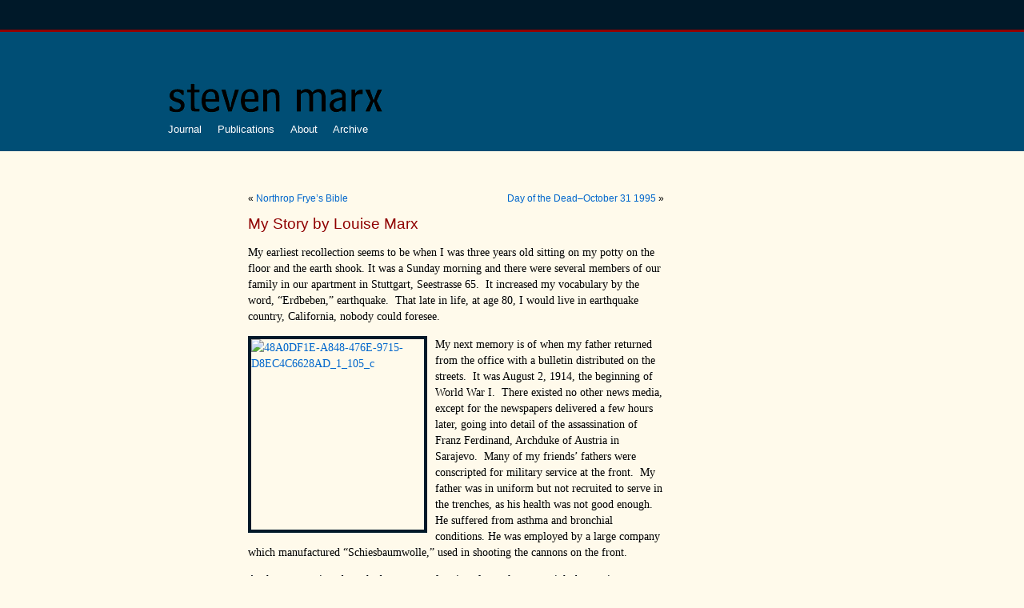

--- FILE ---
content_type: text/html; charset=UTF-8
request_url: https://www.stevenmarx.net/1994/12/my-story-by-louise-marx/
body_size: 42365
content:
<!DOCTYPE html PUBLIC "-//W3C//DTD XHTML 1.0 Transitional//EN" "http://www.w3.org/TR/xhtml1/DTD/xhtml1-transitional.dtd">
<html xmlns="http://www.w3.org/1999/xhtml">

<head profile="http://gmpg.org/xfn/11">
<meta http-equiv="Content-Type" content="text/html; charset=UTF-8" />

<title>Steven Marx  | Blog Archive   &raquo; My Story by Louise Marx</title>

<meta name="generator" content="WordPress 6.8.3" /> <!-- leave this for stats -->

<link rel="stylesheet" href="https://www.stevenmarx.net/wp-content/themes/steven/style.css" type="text/css" media="screen" />
<link rel="alternate" type="application/rss+xml" title="Steven Marx RSS Feed" href="https://www.stevenmarx.net/feed/" />
<link rel="pingback" href="https://www.stevenmarx.net/xmlrpc.php" />

<meta name='robots' content='max-image-preview:large' />
	<style>img:is([sizes="auto" i], [sizes^="auto," i]) { contain-intrinsic-size: 3000px 1500px }</style>
	<link rel="alternate" type="application/rss+xml" title="Steven Marx &raquo; My Story by Louise Marx Comments Feed" href="https://www.stevenmarx.net/1994/12/my-story-by-louise-marx/feed/" />
<script type="text/javascript">
/* <![CDATA[ */
window._wpemojiSettings = {"baseUrl":"https:\/\/s.w.org\/images\/core\/emoji\/16.0.1\/72x72\/","ext":".png","svgUrl":"https:\/\/s.w.org\/images\/core\/emoji\/16.0.1\/svg\/","svgExt":".svg","source":{"concatemoji":"https:\/\/www.stevenmarx.net\/wp-includes\/js\/wp-emoji-release.min.js?ver=6.8.3"}};
/*! This file is auto-generated */
!function(s,n){var o,i,e;function c(e){try{var t={supportTests:e,timestamp:(new Date).valueOf()};sessionStorage.setItem(o,JSON.stringify(t))}catch(e){}}function p(e,t,n){e.clearRect(0,0,e.canvas.width,e.canvas.height),e.fillText(t,0,0);var t=new Uint32Array(e.getImageData(0,0,e.canvas.width,e.canvas.height).data),a=(e.clearRect(0,0,e.canvas.width,e.canvas.height),e.fillText(n,0,0),new Uint32Array(e.getImageData(0,0,e.canvas.width,e.canvas.height).data));return t.every(function(e,t){return e===a[t]})}function u(e,t){e.clearRect(0,0,e.canvas.width,e.canvas.height),e.fillText(t,0,0);for(var n=e.getImageData(16,16,1,1),a=0;a<n.data.length;a++)if(0!==n.data[a])return!1;return!0}function f(e,t,n,a){switch(t){case"flag":return n(e,"\ud83c\udff3\ufe0f\u200d\u26a7\ufe0f","\ud83c\udff3\ufe0f\u200b\u26a7\ufe0f")?!1:!n(e,"\ud83c\udde8\ud83c\uddf6","\ud83c\udde8\u200b\ud83c\uddf6")&&!n(e,"\ud83c\udff4\udb40\udc67\udb40\udc62\udb40\udc65\udb40\udc6e\udb40\udc67\udb40\udc7f","\ud83c\udff4\u200b\udb40\udc67\u200b\udb40\udc62\u200b\udb40\udc65\u200b\udb40\udc6e\u200b\udb40\udc67\u200b\udb40\udc7f");case"emoji":return!a(e,"\ud83e\udedf")}return!1}function g(e,t,n,a){var r="undefined"!=typeof WorkerGlobalScope&&self instanceof WorkerGlobalScope?new OffscreenCanvas(300,150):s.createElement("canvas"),o=r.getContext("2d",{willReadFrequently:!0}),i=(o.textBaseline="top",o.font="600 32px Arial",{});return e.forEach(function(e){i[e]=t(o,e,n,a)}),i}function t(e){var t=s.createElement("script");t.src=e,t.defer=!0,s.head.appendChild(t)}"undefined"!=typeof Promise&&(o="wpEmojiSettingsSupports",i=["flag","emoji"],n.supports={everything:!0,everythingExceptFlag:!0},e=new Promise(function(e){s.addEventListener("DOMContentLoaded",e,{once:!0})}),new Promise(function(t){var n=function(){try{var e=JSON.parse(sessionStorage.getItem(o));if("object"==typeof e&&"number"==typeof e.timestamp&&(new Date).valueOf()<e.timestamp+604800&&"object"==typeof e.supportTests)return e.supportTests}catch(e){}return null}();if(!n){if("undefined"!=typeof Worker&&"undefined"!=typeof OffscreenCanvas&&"undefined"!=typeof URL&&URL.createObjectURL&&"undefined"!=typeof Blob)try{var e="postMessage("+g.toString()+"("+[JSON.stringify(i),f.toString(),p.toString(),u.toString()].join(",")+"));",a=new Blob([e],{type:"text/javascript"}),r=new Worker(URL.createObjectURL(a),{name:"wpTestEmojiSupports"});return void(r.onmessage=function(e){c(n=e.data),r.terminate(),t(n)})}catch(e){}c(n=g(i,f,p,u))}t(n)}).then(function(e){for(var t in e)n.supports[t]=e[t],n.supports.everything=n.supports.everything&&n.supports[t],"flag"!==t&&(n.supports.everythingExceptFlag=n.supports.everythingExceptFlag&&n.supports[t]);n.supports.everythingExceptFlag=n.supports.everythingExceptFlag&&!n.supports.flag,n.DOMReady=!1,n.readyCallback=function(){n.DOMReady=!0}}).then(function(){return e}).then(function(){var e;n.supports.everything||(n.readyCallback(),(e=n.source||{}).concatemoji?t(e.concatemoji):e.wpemoji&&e.twemoji&&(t(e.twemoji),t(e.wpemoji)))}))}((window,document),window._wpemojiSettings);
/* ]]> */
</script>
<style id='wp-emoji-styles-inline-css' type='text/css'>

	img.wp-smiley, img.emoji {
		display: inline !important;
		border: none !important;
		box-shadow: none !important;
		height: 1em !important;
		width: 1em !important;
		margin: 0 0.07em !important;
		vertical-align: -0.1em !important;
		background: none !important;
		padding: 0 !important;
	}
</style>
<link rel='stylesheet' id='wp-block-library-css' href='https://www.stevenmarx.net/wp-includes/css/dist/block-library/style.min.css?ver=6.8.3' type='text/css' media='all' />
<style id='classic-theme-styles-inline-css' type='text/css'>
/*! This file is auto-generated */
.wp-block-button__link{color:#fff;background-color:#32373c;border-radius:9999px;box-shadow:none;text-decoration:none;padding:calc(.667em + 2px) calc(1.333em + 2px);font-size:1.125em}.wp-block-file__button{background:#32373c;color:#fff;text-decoration:none}
</style>
<style id='pdfemb-pdf-embedder-viewer-style-inline-css' type='text/css'>
.wp-block-pdfemb-pdf-embedder-viewer{max-width:none}

</style>
<style id='global-styles-inline-css' type='text/css'>
:root{--wp--preset--aspect-ratio--square: 1;--wp--preset--aspect-ratio--4-3: 4/3;--wp--preset--aspect-ratio--3-4: 3/4;--wp--preset--aspect-ratio--3-2: 3/2;--wp--preset--aspect-ratio--2-3: 2/3;--wp--preset--aspect-ratio--16-9: 16/9;--wp--preset--aspect-ratio--9-16: 9/16;--wp--preset--color--black: #000000;--wp--preset--color--cyan-bluish-gray: #abb8c3;--wp--preset--color--white: #ffffff;--wp--preset--color--pale-pink: #f78da7;--wp--preset--color--vivid-red: #cf2e2e;--wp--preset--color--luminous-vivid-orange: #ff6900;--wp--preset--color--luminous-vivid-amber: #fcb900;--wp--preset--color--light-green-cyan: #7bdcb5;--wp--preset--color--vivid-green-cyan: #00d084;--wp--preset--color--pale-cyan-blue: #8ed1fc;--wp--preset--color--vivid-cyan-blue: #0693e3;--wp--preset--color--vivid-purple: #9b51e0;--wp--preset--gradient--vivid-cyan-blue-to-vivid-purple: linear-gradient(135deg,rgba(6,147,227,1) 0%,rgb(155,81,224) 100%);--wp--preset--gradient--light-green-cyan-to-vivid-green-cyan: linear-gradient(135deg,rgb(122,220,180) 0%,rgb(0,208,130) 100%);--wp--preset--gradient--luminous-vivid-amber-to-luminous-vivid-orange: linear-gradient(135deg,rgba(252,185,0,1) 0%,rgba(255,105,0,1) 100%);--wp--preset--gradient--luminous-vivid-orange-to-vivid-red: linear-gradient(135deg,rgba(255,105,0,1) 0%,rgb(207,46,46) 100%);--wp--preset--gradient--very-light-gray-to-cyan-bluish-gray: linear-gradient(135deg,rgb(238,238,238) 0%,rgb(169,184,195) 100%);--wp--preset--gradient--cool-to-warm-spectrum: linear-gradient(135deg,rgb(74,234,220) 0%,rgb(151,120,209) 20%,rgb(207,42,186) 40%,rgb(238,44,130) 60%,rgb(251,105,98) 80%,rgb(254,248,76) 100%);--wp--preset--gradient--blush-light-purple: linear-gradient(135deg,rgb(255,206,236) 0%,rgb(152,150,240) 100%);--wp--preset--gradient--blush-bordeaux: linear-gradient(135deg,rgb(254,205,165) 0%,rgb(254,45,45) 50%,rgb(107,0,62) 100%);--wp--preset--gradient--luminous-dusk: linear-gradient(135deg,rgb(255,203,112) 0%,rgb(199,81,192) 50%,rgb(65,88,208) 100%);--wp--preset--gradient--pale-ocean: linear-gradient(135deg,rgb(255,245,203) 0%,rgb(182,227,212) 50%,rgb(51,167,181) 100%);--wp--preset--gradient--electric-grass: linear-gradient(135deg,rgb(202,248,128) 0%,rgb(113,206,126) 100%);--wp--preset--gradient--midnight: linear-gradient(135deg,rgb(2,3,129) 0%,rgb(40,116,252) 100%);--wp--preset--font-size--small: 13px;--wp--preset--font-size--medium: 20px;--wp--preset--font-size--large: 36px;--wp--preset--font-size--x-large: 42px;--wp--preset--spacing--20: 0.44rem;--wp--preset--spacing--30: 0.67rem;--wp--preset--spacing--40: 1rem;--wp--preset--spacing--50: 1.5rem;--wp--preset--spacing--60: 2.25rem;--wp--preset--spacing--70: 3.38rem;--wp--preset--spacing--80: 5.06rem;--wp--preset--shadow--natural: 6px 6px 9px rgba(0, 0, 0, 0.2);--wp--preset--shadow--deep: 12px 12px 50px rgba(0, 0, 0, 0.4);--wp--preset--shadow--sharp: 6px 6px 0px rgba(0, 0, 0, 0.2);--wp--preset--shadow--outlined: 6px 6px 0px -3px rgba(255, 255, 255, 1), 6px 6px rgba(0, 0, 0, 1);--wp--preset--shadow--crisp: 6px 6px 0px rgba(0, 0, 0, 1);}:where(.is-layout-flex){gap: 0.5em;}:where(.is-layout-grid){gap: 0.5em;}body .is-layout-flex{display: flex;}.is-layout-flex{flex-wrap: wrap;align-items: center;}.is-layout-flex > :is(*, div){margin: 0;}body .is-layout-grid{display: grid;}.is-layout-grid > :is(*, div){margin: 0;}:where(.wp-block-columns.is-layout-flex){gap: 2em;}:where(.wp-block-columns.is-layout-grid){gap: 2em;}:where(.wp-block-post-template.is-layout-flex){gap: 1.25em;}:where(.wp-block-post-template.is-layout-grid){gap: 1.25em;}.has-black-color{color: var(--wp--preset--color--black) !important;}.has-cyan-bluish-gray-color{color: var(--wp--preset--color--cyan-bluish-gray) !important;}.has-white-color{color: var(--wp--preset--color--white) !important;}.has-pale-pink-color{color: var(--wp--preset--color--pale-pink) !important;}.has-vivid-red-color{color: var(--wp--preset--color--vivid-red) !important;}.has-luminous-vivid-orange-color{color: var(--wp--preset--color--luminous-vivid-orange) !important;}.has-luminous-vivid-amber-color{color: var(--wp--preset--color--luminous-vivid-amber) !important;}.has-light-green-cyan-color{color: var(--wp--preset--color--light-green-cyan) !important;}.has-vivid-green-cyan-color{color: var(--wp--preset--color--vivid-green-cyan) !important;}.has-pale-cyan-blue-color{color: var(--wp--preset--color--pale-cyan-blue) !important;}.has-vivid-cyan-blue-color{color: var(--wp--preset--color--vivid-cyan-blue) !important;}.has-vivid-purple-color{color: var(--wp--preset--color--vivid-purple) !important;}.has-black-background-color{background-color: var(--wp--preset--color--black) !important;}.has-cyan-bluish-gray-background-color{background-color: var(--wp--preset--color--cyan-bluish-gray) !important;}.has-white-background-color{background-color: var(--wp--preset--color--white) !important;}.has-pale-pink-background-color{background-color: var(--wp--preset--color--pale-pink) !important;}.has-vivid-red-background-color{background-color: var(--wp--preset--color--vivid-red) !important;}.has-luminous-vivid-orange-background-color{background-color: var(--wp--preset--color--luminous-vivid-orange) !important;}.has-luminous-vivid-amber-background-color{background-color: var(--wp--preset--color--luminous-vivid-amber) !important;}.has-light-green-cyan-background-color{background-color: var(--wp--preset--color--light-green-cyan) !important;}.has-vivid-green-cyan-background-color{background-color: var(--wp--preset--color--vivid-green-cyan) !important;}.has-pale-cyan-blue-background-color{background-color: var(--wp--preset--color--pale-cyan-blue) !important;}.has-vivid-cyan-blue-background-color{background-color: var(--wp--preset--color--vivid-cyan-blue) !important;}.has-vivid-purple-background-color{background-color: var(--wp--preset--color--vivid-purple) !important;}.has-black-border-color{border-color: var(--wp--preset--color--black) !important;}.has-cyan-bluish-gray-border-color{border-color: var(--wp--preset--color--cyan-bluish-gray) !important;}.has-white-border-color{border-color: var(--wp--preset--color--white) !important;}.has-pale-pink-border-color{border-color: var(--wp--preset--color--pale-pink) !important;}.has-vivid-red-border-color{border-color: var(--wp--preset--color--vivid-red) !important;}.has-luminous-vivid-orange-border-color{border-color: var(--wp--preset--color--luminous-vivid-orange) !important;}.has-luminous-vivid-amber-border-color{border-color: var(--wp--preset--color--luminous-vivid-amber) !important;}.has-light-green-cyan-border-color{border-color: var(--wp--preset--color--light-green-cyan) !important;}.has-vivid-green-cyan-border-color{border-color: var(--wp--preset--color--vivid-green-cyan) !important;}.has-pale-cyan-blue-border-color{border-color: var(--wp--preset--color--pale-cyan-blue) !important;}.has-vivid-cyan-blue-border-color{border-color: var(--wp--preset--color--vivid-cyan-blue) !important;}.has-vivid-purple-border-color{border-color: var(--wp--preset--color--vivid-purple) !important;}.has-vivid-cyan-blue-to-vivid-purple-gradient-background{background: var(--wp--preset--gradient--vivid-cyan-blue-to-vivid-purple) !important;}.has-light-green-cyan-to-vivid-green-cyan-gradient-background{background: var(--wp--preset--gradient--light-green-cyan-to-vivid-green-cyan) !important;}.has-luminous-vivid-amber-to-luminous-vivid-orange-gradient-background{background: var(--wp--preset--gradient--luminous-vivid-amber-to-luminous-vivid-orange) !important;}.has-luminous-vivid-orange-to-vivid-red-gradient-background{background: var(--wp--preset--gradient--luminous-vivid-orange-to-vivid-red) !important;}.has-very-light-gray-to-cyan-bluish-gray-gradient-background{background: var(--wp--preset--gradient--very-light-gray-to-cyan-bluish-gray) !important;}.has-cool-to-warm-spectrum-gradient-background{background: var(--wp--preset--gradient--cool-to-warm-spectrum) !important;}.has-blush-light-purple-gradient-background{background: var(--wp--preset--gradient--blush-light-purple) !important;}.has-blush-bordeaux-gradient-background{background: var(--wp--preset--gradient--blush-bordeaux) !important;}.has-luminous-dusk-gradient-background{background: var(--wp--preset--gradient--luminous-dusk) !important;}.has-pale-ocean-gradient-background{background: var(--wp--preset--gradient--pale-ocean) !important;}.has-electric-grass-gradient-background{background: var(--wp--preset--gradient--electric-grass) !important;}.has-midnight-gradient-background{background: var(--wp--preset--gradient--midnight) !important;}.has-small-font-size{font-size: var(--wp--preset--font-size--small) !important;}.has-medium-font-size{font-size: var(--wp--preset--font-size--medium) !important;}.has-large-font-size{font-size: var(--wp--preset--font-size--large) !important;}.has-x-large-font-size{font-size: var(--wp--preset--font-size--x-large) !important;}
:where(.wp-block-post-template.is-layout-flex){gap: 1.25em;}:where(.wp-block-post-template.is-layout-grid){gap: 1.25em;}
:where(.wp-block-columns.is-layout-flex){gap: 2em;}:where(.wp-block-columns.is-layout-grid){gap: 2em;}
:root :where(.wp-block-pullquote){font-size: 1.5em;line-height: 1.6;}
</style>
<link rel="https://api.w.org/" href="https://www.stevenmarx.net/wp-json/" /><link rel="alternate" title="JSON" type="application/json" href="https://www.stevenmarx.net/wp-json/wp/v2/posts/859" /><link rel="EditURI" type="application/rsd+xml" title="RSD" href="https://www.stevenmarx.net/xmlrpc.php?rsd" />
<meta name="generator" content="WordPress 6.8.3" />
<link rel="canonical" href="https://www.stevenmarx.net/1994/12/my-story-by-louise-marx/" />
<link rel='shortlink' href='https://www.stevenmarx.net/?p=859' />
<link rel="alternate" title="oEmbed (JSON)" type="application/json+oembed" href="https://www.stevenmarx.net/wp-json/oembed/1.0/embed?url=https%3A%2F%2Fwww.stevenmarx.net%2F1994%2F12%2Fmy-story-by-louise-marx%2F" />
<link rel="alternate" title="oEmbed (XML)" type="text/xml+oembed" href="https://www.stevenmarx.net/wp-json/oembed/1.0/embed?url=https%3A%2F%2Fwww.stevenmarx.net%2F1994%2F12%2Fmy-story-by-louise-marx%2F&#038;format=xml" />
<script src="https://www.google-analytics.com/urchin.js" type="text/javascript">
</script>
<script type="text/javascript">
_uacct = "UA-640933-2";
urchinTracker();
</script>
</head>
<body>
<div id="page">


<div id="header">
	<div id="headerimg">
	
		<!-- Start of Flickr Badge -->
		<div id="flickrbadge">
		
		<script type="text/javascript" src="https://www.flickr.com/badge_code_v2.gne?count=3&amp;display=random&amp;size=s&amp;layout=x&amp;source=user&amp;user=25624785@N00"></script>

		</div>
		<!-- End of Flickr Badge -->
		
		<div id="headergroup">
		<a href="https://www.stevenmarx.net/"><img src="https://www.stevenmarx.net/images/steven_marx.png" alt="Steven Marx" /></a>
		<ul id="pagemenu">
						<li class="page_item"><a href="https://www.stevenmarx.net/" title="Journal">Journal</a></li>
			<li class="page_item page-item-5"><a href="https://www.stevenmarx.net/publications/">Publications</a></li>
<li class="page_item page-item-2"><a href="https://www.stevenmarx.net/about/">About</a></li>
<li class="page_item page-item-13"><a href="https://www.stevenmarx.net/archive/">Archive</a></li>
					</ul>
		</div>
		
	</div>
</div>
<hr />


	<div id="content" class="widecolumn">
				
  	
		<div class="navigation">
			<div class="alignleft">&laquo; <a href="https://www.stevenmarx.net/1994/09/northrop-fryes-bible/" rel="prev">Northrop Frye&#8217;s Bible</a></div>
			<div class="alignright"><a href="https://www.stevenmarx.net/1995/10/day-of-the-dead-october-31-1995/" rel="next">Day of the Dead&#8211;October 31 1995</a> &raquo;</div>
		</div>
	
		<div class="post" id="post-859">
			<h2><a href="https://www.stevenmarx.net/1994/12/my-story-by-louise-marx/" rel="bookmark" title="Permanent Link: My Story by Louise Marx">My Story by Louise Marx</a></h2>
	
			<div class="entrytext">
				<p>My earliest recollection seems to be when I was three years old sitting on my potty on the floor and the earth shook. It was a Sunday morning and there were several members of our family in our apartment in Stuttgart, Seestrasse 65.  It increased my vocabulary by the word, &#8220;Erdbeben,&#8221; earthquake.  That late in life, at age 80, I would live in earthquake country, California, nobody could foresee.</p>
<p>My<a title="48A0DF1E-A848-476E-9715-D8EC4C6628AD_1_105_c" href="http://www.flickr.com/photos/25624785@N00/49318372513/" rel=""><img fetchpriority="high" decoding="async" class="alignleft" style="float: left;" title="48A0DF1E-A848-476E-9715-D8EC4C6628AD_1_105_c" src="http://live.staticflickr.com/65535/49318372513_9459127cb0_n.jpg" alt="48A0DF1E-A848-476E-9715-D8EC4C6628AD_1_105_c" width="216" height="238" /></a> next memory is of when my father returned from the office with a bulletin distributed on the streets.  It was August 2, 1914, the beginning of World War I.  There existed no other news media, except for the newspapers delivered a few hours later, going into detail of the assassination of Franz Ferdinand, Archduke of Austria in Sarajevo.  Many of my friends&#8217; fathers were conscripted for military service at the front.  My father was in uniform but not recruited to serve in the trenches, as his health was not good enough.  He suffered from asthma and bronchial conditions. He was employed by a large company which manufactured &#8220;Schiesbaumwolle,&#8221; used in shooting the cannons on the front.</p>
<p>As the war continued, we had to prepare for aircraft attacks every night by putting warm clothing on a chair next to our beds and toys to take down to the cellar where we spent many evenings.  Anti-aircraft was close to our section in Stuttgart.  As soon as one heard the siren one was supposed to enter the nearest house for shelter.  At home we went to the cellar.  Father had a wine cabinet down there and took the key along to open a bottle for the grownups.  Children got apples which were also stored downstairs.  For us kids it was lots of fun.</p>
<p><a title="8A9831B6-DEAF-4E28-BA4D-BF9D35CB32F0_1_105_c" href="http://www.flickr.com/photos/25624785@N00/49318866031/" rel=""><img decoding="async" class="alignleft" style="float: left;" title="8A9831B6-DEAF-4E28-BA4D-BF9D35CB32F0_1_105_c" src="http://live.staticflickr.com/65535/49318866031_a3b4dbe215_w.jpg" alt="8A9831B6-DEAF-4E28-BA4D-BF9D35CB32F0_1_105_c" width="243" height="340" /></a>Adolf went toboganning with me, we took long walks, and sang together.  The Stuttgart zoo was not far from where we lived.  On one of our visits, I came close to the monkey cage.  I had two pigtails with rust-colored satin bows, and before I knew it, a monkey had grabbed a bow and disappeared with it.  Another day my father asked me what I would prefer, either ride a donkey in the zoo or attend a concert in town.  My answer was, &#8220;on the donkey to the concert.&#8221;</p>
<p><span id="more-859"></span>On Easter my parents would hide eggs and presents, mostly outdoors in the beautiful woods surrounding Stuttgart.  During the summers the family would go to the Black Forest, where we would celebrate their wedding anniversary.  I picked flowers for them and told the hotel staff so they could arrange for a special cake.</p>
<p>I had problems with telling the truth.  Once I came home from school and told everyone I had seen a large herd of sheep on the way.  I repeated it and mentioned a friend of my father having walked along with me.  So Adolf called him and found out that it was all a fabrication.  I was carefully watched by my parents and every time I came up with some fib, I was punished.  I also was punished for things I didn&#8217;t do.  We had an elegant salon and one day a chinese vase was broken, but noone believed me when I told the truth, that I was not involved.  I had stolen a five-mark bill out of my mother&#8217;s purse and hidden it in a music book. <a title="5F050F17-8FEA-4BD0-9179-13F0A11488A3_1_105_c" href="http://www.flickr.com/photos/25624785@N00/49318865676/" rel=""><img decoding="async" class="alignleft" style="float: left;" title="5F050F17-8FEA-4BD0-9179-13F0A11488A3_1_105_c" src="http://live.staticflickr.com/65535/49318865676_b34749a75b_w.jpg" alt="5F050F17-8FEA-4BD0-9179-13F0A11488A3_1_105_c" width="400" height="284" /></a> One day during practise when she sat next to me on the bench, the bill fell out.  She took me to her psychologist-physician and told him about my problems.  After a serious talk with him, I stopped lying for good.</p>
<p>My father was interested in high fashion. He inisted that I speak proper German and not our local Swabian dialect.  His wardrobe was made by the most expensive tailor in Stuttgart.  When he was called for fittings, he took me along.  There was no ready-made clothing at all.  My own dresses were made by a seamstress who came to the house, or for special occasions by an expensive ladies&#8217; dress shop.</p>
<p>Every year around Christmas I was invited to go to the theatre.  I saw Cinderella and Hansel and Gretel  and I still have the playbills.</p>
<p>I spent most of the years between four and seven with my Danish governess, Leni Erhardt.  Denmark was a neutral country so she had no problem working for a German family.  At age seven, 1917, I entered a private school accompanied on the first day by my mother.  The Rothertche Maedchenrealschule was a rather exclusive place and only girls whose parents were in good financial circumstances could afford it.  The first three years we still lived at the Seestrasse apartment, but then moved to the Hauptmansreute, which was higher up in the hills.  I had a longer walk to school, but lived in a better neighborhood.</p>
<p>As the war continued, my father had to give up one of our five rooms at this new apartment to another man who had no place to live.  He was a nice man from the civil service who did not bother us at all.  My governess was no longer needed.  She went back to Denmark, but we stayed in contact with her for many years.  We had one domestic who cleaned and cooked and she slept in a small room under the roof which was hot in summer and freezing in winter.  Of course no heat or running water, no bathroom.  Her sheets were red-checked rather than white.  A bell from our floor was connected to the maid&#8217;s room in case she overslept.  Breakfast had to be served at 7:30 before my father went to work.</p>
<p>The owner of the apartment house was Karl Eitel.  He was a garden architect and had four children who began to introduce me to the facts of life.  Herr Eitel beat up his wife and she ran screaming out in the street, but they stayed together as long as we lived there.  The photos in my album, starting with me in 1911 to 1917, show our summer vacation in the Black Forest  I remember my father travelling a great deal.  When he returned for the weekend he took me on a Saturday morning to the office of the firm and I was introduced to the various partners and office personnel.  There were no typewriters.  Letters were hand written and then put into a copy press on blotter paper and forwarded to the recipient.  Mail was delivered twice a day and the mailman rang the bell when there was mail in the mailbox.</p>
<p>I was a frail and slender child, suffering constantly from digestive problems.  I was not allowed to eat fresh fruit and spent a great deal of time in bed.  I was sent to a mineral spa in Bad Kreuznach run by a retired army officer and this seemed to alleviate the problems.  Nourishment during the war was turnips, little meat and no butter, unless one bought provisions from the peasants on the black market.  I remember going by train with my mother to the small town of Memmingen where our maid had relatives.  We collected some eggs and butter and brought them home hidden under our clothing.  On Saturday nights my father came home from the barracks and brought along good black bread which only the soldiers could get.  I still remember my mother&#8217;s smile when he arrived home.  The school assigned us to collect acorns and beechnuts in the woods.  The acorns were used for coffee, the beechnuts for oil.  It was part of our class work.</p>
<p>Friday afternoons my mother walked with me to Cannstatt, where her parents lived, and we prepared for the Shabbat ceremony.  Grandmother and Grandfather were active in the synagogue.  She belonged to Chevra Kadisha, preparing the remains of members of the congregation for their burials, washing and clothing them before the funeral.  I remember sitting in the Sukkah erected in their back yard.  Grandfather was a board member of the synagogue.  Although they observed the High Holy Days, I don&#8217;t remember ever celebrating Hannukah.  On their fiftieth wedding anniversary they were awarded with a medal brought by the king&#8217;s emissary.  Shortly thereafter my grandmother died.  Grandfather lived a few years longer and often visited us.</p>
<p>I got religious instruction from Hebrew teachers while other students in school studied their religions.  The instructors were paid by the state, and everybody had to pay church tax.  This gave the city records of everyone&#8217;s religion.  Although he had been Bar Mitzvahed, my father never observed any holiday.  We celebrated Christmas but with no tree, only a large wreath on the gift table.  The maids received presents, cookies they baked themselves and one orange each, and on this occasion we all assembled together in the living room and sang carols.  The traditional Christmas eve meal was goose, which I liked better than anything else we ate all year.</p>
<p>There was always music in the home.  My mother Thilde took voice lessons and played the piano.  My father sang Shubert songs with her.  Opera was at its height and we always had a yearly subscription with the best seats available.  During the intermission one could buy ham sandwiches.  Everybody was dressed elegantly.  My cousin Else, eight years older than I, studied voice and planned to become an opera singer.  On Christmas under her direction we performed one act of Hansel and Gretel, by Humperdink, Lotte, Else&#8217;s sister, playing Hansel and I playing Gretel.  The whole family attended at Uncle Karl&#8217;s music room.  Alfred Grau, a cousin of Else and Lotte, played the violin.</p>
<p>Karl and his wife Ella provided me with a second home.  Often I was allowed to sleep over on weekends sharing beds and stories with my cousins.  A few years later, Else tried to convince my father that I had a nice soprano voice and that I should study for the theatre.  He didn&#8217;t agree and told her not to influence me in that direction.  After her first engagement in Saarbrueken&#8217;s opera house, when Else came back to Stuttgart and told us about her adventures and love affairs, my father sent me out to the kitchen to get a glass of water, and he told me to let it run a long time to make it nice and cold.  We were one of the first owners of a gramophone.  It was presented to my father by a client from China, Mr. Si, who frequently negotiated deals in cotton fibres, an area in which my father was expert.  Adolf had been living in China and Japan from 1904 to 1907, long before I was born.</p>
<p>At last, in November 1918, the war was over, the German army defeated by the Allies.  The treaty of Versailles was signed.  After Kaiser Wilhelm II escaped to Dorn in Holland, Germany become the Weimar Republic.  The sum of reparation left Germany unable to pay and started a huge inflation of the currency.</p>
<p>My most traumatic experience up to this day at age 84, took place on September 5, 1919, the day before my birthday.  A number of my friends had been invited for the party on September 6.  My father could not be home because was in Berlin on a business trip.  As I often did, I knocked at my mother&#8217;s bedroom to get into her bed before getting up.  There was no reply and opening the door I discovered she was not in her bed.  Next to the bedroom was our bathroom.  I tried to open the door but it was locked from the inside.  Next to the bathroom was our porch with a frosted glass window.  I climbed on a chair and through the window I saw the outline of a body in the bathtub.  It was my mother Thilde.  The water in the tub was heated by a large gas oven.  I do not know if it was shut off or not.  I ran out to call the maid.  She ran down to get the owner Mr. Eitel.  How the door was opened I have no memory.  I only know that shortly afterwards I sent a telegram to my father in Berlin: &#8220;Hotel Excelsior, Berlin.  Come back. Mutti had an accident.&#8221;  In the living room presents for my birthday were spread out on the table.  Somebody called the children not to come to the party. I think I was staying at my Uncle Karl&#8217;s overnight, and my father picked me up on his return by train, ten hours from Berlin to Stuttgart.  I remember my mother lying on her bed and father taking me in to see her.  She looked beautiful.  The day of the funeral I was with relatives.</p>
<p>The fact that there was a large family from both sides, with aunts, uncles and cousins, helped me over the first few months of the tragedy.  I was taken to Saarbrueken, where two of my father&#8217;s sisters lived. They had a large dry goods store, in which I hung around and watched.  It also was the year of the revolution after the end of World War I, and Saarbrueken was occupied by French Moroccan soldiers, a black regiment.  My relatives lived right in the center of town, both families in the same building.  One of my aunts, Tante Anna, had lost her husband in the first year of the war.  I never met him.  But their daughter Lise, nine years older than I, became a good friend and was like a sister.  Her mother was the bookkeeper in the dry-goods store.  She was hard of hearing and poor.  My father invited them to come to Stuttgart to stay with us and keep house while he was often away on business.  Lise, age 18, found a job in Stuttgart as an office help and her mother kept house.  Father moved into the small room which I had and we three slept in the master bedroom in two beds.</p>
<p>It was not the best time for a ten year old girl.  My father advertised for a housekeeper to take care of me and him, but none of the replies were satisfactory.  I became ill with pneumonia and was not allowed to get out of bed for eight weeks.  There were no antibiotics available, but complete bedrest and good nourishment were prescribed.  Our physician came to the house once a week to check my lungs.  No X rays were ever taken. I read a great deal and felt miserable, since few visitors were allowed.</p>
<p>My father was travelling during the week and came home on weekends.  One day I received two beautiful books by mail from a lady in Leipzig by the name of Paula.  She wrote a loving letter to me.  She had met my father at a relative&#8217;s house in Leipzig and fallen in love with him.  Adolf had told her about his ten-year old daughter, Lise, sick in bed, and from then on I received many gifts, books, letters and the most beautiful dress I had ever seen, made by her for me.  It fitted perfectly.</p>
<p>Father and Paula Friedeberg got married in Leipzig in a big hotel with many friends and relatives who travelled by train to attend the wedding.  Rabbi Goldman performed the ceremony.  I was one of the flower girls.  By then I was fully recovered from the long illness.  There were many skits performed by members of both families.  But when the moment came for the newlyweds to leave for their honeymoon, I cried and insisted I wanted to go with them.  But I had to return to Stuttgart with the other family members.</p>
<p>Lise and her mother moved out of the apartment and took over my grandfather, Adolf&#8217;s father&#8217;s apartment.  My grandfather who was deaf and 85 years old, committed suicide by jumping out of a window while my parents were on their honeymoon.</p>
<p><a title="EDBA272E-27B0-46CB-BBBD-F075C06658A6_1_105_c" href="http://www.flickr.com/photos/25624785@N00/49319072912/" rel=""><img loading="lazy" decoding="async" class="alignleft" style="float: left;" title="EDBA272E-27B0-46CB-BBBD-F075C06658A6_1_105_c" src="http://live.staticflickr.com/65535/49319072912_bfd5162503_n.jpg" alt="EDBA272E-27B0-46CB-BBBD-F075C06658A6_1_105_c" width="178" height="244" /></a>My father was the youngest of the eight children of Joseph Gruenwald.  I never met his wife Louise, after whom I was named.  She died of cancer years before I was born.  In May 1921 I had a new mother, only fourteen years older than I was.  She insisted I that I not use the word &#8220;stepmother,&#8221; and that I call her &#8220;Mutti,&#8221; as I had called my real mother Tilde. A few months after their wedding I was told that I could expect a brother or sister, and being an only child, I felt very happy that there would be a baby in the family.</p>
<p>Those years were relatively happy ones.  Father had a well paid position in a firm with branches all over the world.  He travelled a great deal and once in while he took his young wife along, while I stayed with the baby, Hannelore and the nurse.  I was always welcomed at my Uncle Karl&#8217;s family, the parents of Else and Lotte, who at that time also lived in an apartment.</p>
<p><a title="77CBC0F6-AA8B-4516-B109-AEC2BDF48B9F_1_105_c" href="http://www.flickr.com/photos/25624785@N00/49318865516/" rel=""><img loading="lazy" decoding="async" class="alignleft" title="77CBC0F6-AA8B-4516-B109-AEC2BDF48B9F_1_105_c" src="http://live.staticflickr.com/65535/49318865516_0c7610916b_n.jpg" alt="77CBC0F6-AA8B-4516-B109-AEC2BDF48B9F_1_105_c" width="320" height="214" /></a>On the third floor of our apartment house lived two ladies, refugees from the Russian Revolution in 1917.  They were highly educated, and one of them gave piano lessons.  She was my first piano teacher.  One day somebody played upstairs and I could not hear it.  Adolf was greatly concerned, knowing that there were two people deaf in our family, his father and his sister, Anna Bloom.  We travelled to Tuebingen, a university, where a famous ear-nose and throat specialist was practising.  After examining me and taking hearing tests, he discovered that I had otosclorosis which might get worse with age. It is an inherited disease usually jumping one generation. Neither Adolf nor Tilde were affected.  The prognosis was &#8220;wait and see, but no pregnancy in later life.&#8221;  But at that time I didn&#8217;t worry.  I had no trouble in school since I was always the shortest girl in class and had a front-row seat.</p>
<p>At age thirteen I had whooping cough.  I suffered a great deal because I was expected to suppress the coughing.  My parents had gone to Switzerland, and I was taken to the Black Forest to speed recovery by Aunt Sophie, Alice&#8217;s mother.  Since I was no longer contagious, Alice could be together with us in Freudenstatt.  Sophie habitually told Alice how much better I was and how much more she liked me.  This caused problems between us cousins and made ours a love-hate relationship for many years.  Later on, when we both attended a commercial high school, things between us improved.  Sophie&#8217;s marriage to Hugo, Alice&#8217;s father, was a tragedy to the very end, when he died in an insane asylum in Winnenden.</p>
<p>The inflation was tremendous for about three years and I remember Adolf calling Paula to spend everything she had as household money because tomorrow it would be worth nothing.  Once the German mark was stabilized, one billion became one mark</p>
<p><a title="F08C0098-F7D5-4F04-A9E2-8DDA6C2B5AE2_1_105_c" href="http://www.flickr.com/photos/25624785@N00/49318864971/" rel=""><img loading="lazy" decoding="async" class="alignleft" style="float: left;" title="F08C0098-F7D5-4F04-A9E2-8DDA6C2B5AE2_1_105_c" src="http://live.staticflickr.com/65535/49318864971_23f16f6d09_n.jpg" alt="F08C0098-F7D5-4F04-A9E2-8DDA6C2B5AE2_1_105_c" width="201" height="320" /></a>After things began to get normal, the wish to live in one&#8217;s own house&#8211;&#8220;Villa&#8221; in Germany&#8211;became the goal of the upper middle class.  My parents bought a plot of land on the other side of town and hired two architects to build a one-family house with a garden and a small swimming pool for the children. At that time another baby was on the way, Gabi, and more space was needed.  I had my own room on the top floor with warm and cold running water, built-in bookshelves, writing desk and my bed.  I enjoyed the privacy.  When I wanted to take a bath I had to go to my parents&#8217; bedroom on the second floor.</p>
<p>My schooling took many turns.  I started with private school for about six years.  During the inflation I went to public school where I made my lasting friendships, and the last year I went back to graduate from the private school.  There was no coeducation all the way to the university.  For half a year, at age fourteen, I spent a wonderful time in a boarding school in Agnetendorf, close to the border of Czsechkoslovakia.  We often saw Gerhard Hauptman, the famous writer, author of Die Weber,  walking around town.  The school was run by three elderly sisters, Hoeniger, who were Jewish, but it was a non-sectarian school attended by many young people, male and female, from Germany, Poland and France who had problems at home.  Henry and I visited the place in 1936, when Hitler already had started the Third Reich.  We found the old ladies still alive, but the school was no longer in existence.  We did not feel comfortable in this part of Germany since many of the citizens wore the swastika button and one felt the impending change.</p>
<p>I spent my summer vacation in Muehringen, at a camp sponsored by the B&#8217;nai Brith, which Adolf belonged to. It was a new experience for a person from a non-observant home.  I enjoyed going to synagogue on Friday, praying before and after the meal and learning the rituals.  Back home I felt uncomfortable with a cold meal, or pork chops and no candles, but my parents did not change their way of life for me.</p>
<p>My own life after Agnetendorf began to change.  Boys became visible.  I dated a few Jewish boys in Stuttgart, but never fell in love until I was 16. <a title="C3B171B8-B77C-4F55-AE71-BAEE1238C4BA_1_105_c" href="http://www.flickr.com/photos/25624785@N00/49318865431/" rel=""><img loading="lazy" decoding="async" class="alignleft" style="float: left;" title="C3B171B8-B77C-4F55-AE71-BAEE1238C4BA_1_105_c" src="http://live.staticflickr.com/65535/49318865431_ebd719838b_n.jpg" alt="C3B171B8-B77C-4F55-AE71-BAEE1238C4BA_1_105_c" width="188" height="253" /></a> It was Kurt Schloss, age 18, who lived close by.  He  had problems with a father who suffered from depression and had to spend every autumn at a sanatorium.  Kurt was managing the business of bristles and brushes, and he had great responsibility at such a young age.  He also had lost his mother and had a stepmother.  We found many things in common. We played tennis every Sunday from four to eight.  My father talked to me about the relationship, explaining that it would be in my interest to get more involved with other boys and not continue to see him exclusively, as it would cost us more heartbreak the more we were together.  For quite a few months, we met in secret.  Then, like many young men in good financial circumstances, he spent six months in Paris, to learn French and to get to know women.  I suffered a great deal during those months, but in the end I followed my father&#8217;s advice and dated other young men.  Nobody would have imagined that we all meet again in the USA married and fortunate to have escaped the fate of millions of our contemporaries.  Kurt married Maya, my friend Elsbeth&#8217;s younger sister.  They moved to Los Angeles, where he managed the Laemmle movie theatres, owned by another Stuttgart family, and later studied to become a very successful CPA.  He died at an early age of emphesyma and left a young widow and a small boy behind.</p>
<p>During one winter vacation my friend Lotte Tiefenthal and I planned to spend some time in Berwan, Tirol, a small ski resort high up in the mountains.  It could only be reached by sled, and the hotel picked us up at the railway statin.  We had settled in, when after three days I developed a high fever, so we called our parents Lotte&#8217;s father had a large car and chauffeur and my parents equipped it with bedding.  I was brought down to the car by sled and transferred into the car and driven back to Stuttgart on a long, strenuous ride.  I was taken to the Marienhospital and put into quarantine.  It turned out I had the measles and no visitors were allowed. At the little window of the door I saw a young man with a bunch of violets waving at me.  It was Heiner Marx.</p>
<p>During my seventeenth year, I took one year of home economics and learned cooking, baby care and kindergarten. I made new friends, and looking over the photo album of that period reminds me that I had a good life.  The summer vacation in 1927 was spent in a small town near Lausanne in order to improve my French.  It was a coed boarding school with young people from all over Europe.  We were under strict supervision of &#8220;Madame,&#8221; and although I was fond of a boy from St. Gallen, we shared no more than an occasional kiss.  We were taken to the Chateau de Chillon, where Lord Byron wrote his poetry and we took boat trips on Lake Geneva.  My friend Vera from Budapest, with whom I continued to correspond since our days at Agnetendorf three years before, joined me during the summer in Switzerland with two Hungarian friends.</p>
<p>It was now time, after my graduation from school and from finishing school, to decide what next.  I would have like to attend a class for gymnastic and dance for which I felt qualified. There was a school run by a Jewish woman who trained girls for this profession.  It was rather expensive, but my father, aside from the tuition, disapproved of its reputation.  I remember how disappointed I was since I always liked to dance in ballet performances at the clubs to which my parents belonged.  It was suggested I register at the Commercial High School, which took two years to graduate with a good chance to find a secretarial position.  Besides typing and shorthand we studied fourteen different subjects, including English, French and Spanish business correspondance, bookkeeping, economy, composition, math.  My cousin Alice also attended.</p>
<p>During the last year of school, I was called to the phone in the principal&#8217;s office.  Paula had given birth to a much-wanted boy.  I was eighteen years old when Hans Peter was born, the only male who continued the name Gruenwald.  I was a bit embarrassed to return to the classroom and give the news to my friends.  A big family celebration was held after the circumcision, although Paula was still in the hospital.  I had to play the hostess and champaigne was poured, the first I ever drank.   <a title="06BF369B-2E7B-4FE6-ACB3-826ED5D98930_1_105_c" href="http://www.flickr.com/photos/25624785@N00/49318371043/" rel=""><img loading="lazy" decoding="async" class="alignleft" style="float: left;" title="06BF369B-2E7B-4FE6-ACB3-826ED5D98930_1_105_c" src="http://live.staticflickr.com/65535/49318371043_fc8c635ddc_n.jpg" alt="06BF369B-2E7B-4FE6-ACB3-826ED5D98930_1_105_c" width="173" height="271" /></a>A few months later, my parents gave me a house party as a debutante.  We must have been 25 people, boys and girls.  Somebody played harmonica.  It took place in the garden and the large garage.  Beer was served.  Paula had a talent for arranging such gatherings.  Occasionally she went into the house and nursed Hans Peter.</p>
<p>The year was 1928 and we still lived under the Weimar Republic.  It was also the year I was allowed to vote the first time. We had 24 parties from left to right.  I voted social democratic while my parents voted democratic.</p>
<p>It also was the year I took  a vacation before I started my first job and joined Heiner Marx and Hans Weil, a second cousin of mine, to go skiing to Obergurgl in Austria.  It was April and the sun in the Alps was ideal for skiing.  I had never skied in such high altitude and terrain. Henry and Hans found a small hotel and I found a roommate by the name of Alice Eberhart from Munich.  She was an experienced skier and somewhat older and we made a lasting friendship.  When we unpacked our suitcases in the hotel I took out my warm flannel pyjamas while she took out an elegant sheer nightgown saying, &#8220;One never can tell.&#8221;  When the two boys left us for two days to do an Alpine tour, they were snowed in and couldn&#8217;t return as planned because they were stranded by a snowstorm in an emergency shelter.  But we couldn&#8217;t worry about them and had a great time together. After three days they returned.  Resting in the sun the next day, Henry and I held hands under a blanket.</p>
<p>Coming home, I started work on my first job in a bookshop in the bookkeeping and consignment department and waiting on customers.  The pay was minimal considering the long hours, so I checked the newspaper and found a help-wanted ad for a foreign language secretary fluent in English, French and Spanish.  I applied, bringing several dictionaries with me in my briefcase, took the test given by the boss, who fortunately knew no other languages, and got the position.  It paid twice as much as the bookstore.  We had a two hour lunch break and sometimes my father would drop me off with his firm&#8217;s chauffeured Mercedes Benz.  My company had two departments.  One was vacuum cleaner repair, the other was manufacture of tin cans and metal signs.  I worked mostly for one man who dictated in German while I translated into the appropriate language.</p>
<p>Henry went back to his job as manager of Tiefenthal and Halle, a fine lingerie store.  He was in love with Lotte, the daughter of the owner, and she was a good friend of mine.  She confided in me that she decided on another man, much older and well to do, and while they were breaking up, he came to me for comfort. We got closer and began to spend Sundays making trips in our foldboat on the beautiful small rivers around Stuttgart. <a title="2F205809-1A43-4056-980F-7652FC3DFA18_1_105_c" href="http://www.flickr.com/photos/25624785@N00/49319072332/" rel=""><img loading="lazy" decoding="async" class="alignleft" style="float: left;" title="2F205809-1A43-4056-980F-7652FC3DFA18_1_105_c" src="http://live.staticflickr.com/65535/49319072332_0bbb089afc_n.jpg" alt="2F205809-1A43-4056-980F-7652FC3DFA18_1_105_c" width="320" height="292" /></a> We canoed in summer and skied in winter, took the train at 6:00 a.m. to reach our goal and returned in the evening.</p>
<p>The romantic part began when I was eighteen, at Fasching or Carnival.  People came in costume and masks and danced at many balls.  I was dressed as an American Indian with feathers around my waist and a headdress.  Henry was dressed as the Pied Piper of Hamlin and we danced most of the night, went home to change and took the 6:00 a.m. train to the Black Forest for skiing.  I remember that on the three hour train ride we talked about our problems with our parents.</p>
<p>In 1931 Henry left for Berlin because his firm was faltering from too much expansion.  He wanted to get away from his home town, his parents, and from Lotte, his former girl.  He got a job in large shoe store, Salamander.  After months of daily correspondance we decided to meet for a weekend in Meiningen, a pretty town halfway between Stuttgart and Berlin.  The meeting was arranged for Yom Kippur 1932.  I visited his mother Elise, to tell her of our rendezvous.  She showed no signs of shock.  Henry&#8217;s train arrived about the same time as mine.  We had a reservation in the best hotel in town, two separate rooms connected with an inside door.   We spent two wonderful days, walking the town, going to the theatre and we decided to marry.  But I still did not lose my virginity.  We knew that the time had not yet come, since we lived in different cities.</p>
<p>We would have to support ourselves without parental help.  I was hoping to get a job in Berlin and talked to my father about our plan.  Paula and Adolf liked and trusted Henry from the moment they met.  My father remembered a schoolmate who was the chairman of Berlin&#8217;s electric company.  He wrote to ask for an office job for his daughter.  Within a few days a positive reply arrived.  I could start as of March 1933.  I gave notice at my job in Canstatt, packed a big trunk and had it shipped to Berlin.  I met Dr. Kaufman for a few minutes to thank him for the prompt arrangement of my new job at a salary of RM 180 monthly which made it possible to pay for my room and board.  I was part of the typing pool   MeanwhileAdolf Hitler was elected Chancellor on January 3, 1933,</p>
<p>Henry found a furnished room for me about fifteen minutes from where he lived, since I had promised my father not to move in with him.  In the evenings we would meet for a cold supper and discuss the day&#8217;s events. <a title="5EB9C36C-403E-496A-8107-E563ACA4697E_1_105_c" href="http://www.flickr.com/photos/25624785@N00/49318370878/" rel=""><img loading="lazy" decoding="async" class="alignleft" style="float: left;" title="5EB9C36C-403E-496A-8107-E563ACA4697E_1_105_c" src="http://live.staticflickr.com/65535/49318370878_2f8fb1c3ef_n.jpg" alt="5EB9C36C-403E-496A-8107-E563ACA4697E_1_105_c" width="310" height="320" /></a>It was romantic but somewhat fearful due to the political atmosphere. We lived in a part of Berlin where artists, writers and left wing intellectuals congregated. We subscribed to left-wing magazines, played records of left wing composers on our portable record player that we took with us boating.</p>
<p>Henry was promised the position of manager of a large shoestore, but on April 1 1933 the dream ended.  The brown  shirts entered the electric company with a list of all Jewish employees, including Dr. Kaufman, to tell us we had lost our jobs.  They said that the company was &#8220;gleichgeschaltet,&#8221; which meant that as a public employer, it could keep no Jewish workers.  I received three months&#8217; severance pay, which gave me a chance to look for other work.  Henry sensed what might happen with Salamander and accepted a job with a Jewish firm in ladies&#8217; neckwear.  Most of this industry was in Jewish hands. I found temporary employment with Jewish firms.  I had to move seven times because landlords didn&#8217;t want Jewish people and didn&#8217;t like frequent visitors.</p>
<p>I was asked to fill a temporary vacancy at a music publishing house, Allegro Verlag, owned by Ernst and Ellen Goodman.  They were distant relatives of Paula, who visited with them when she came to see me.  The Nazis left private enterprises alone, as it was in the interest of the German economy.  Allegro was involved in the production of an operetta named &#8220;Die Lodernde Flamme&#8211;The Blazing Flame.&#8221;  The libretto was written by a non-Jew, Mr. Kuenneke, and he would come to the office to discuss changes in the script and the music.  Whenever he arrived, Ernst Goodman put on his iron cross from World War I thinking it would protect him from persecution.  My name was changed from Fraulein Gruenwald to Gruener to sound less Jewish.  I had to come to the theatre during rehearsals to record changes in the text and to set out the scores for the instruments.  This taught me about the trials and tribulations of staging a performance.  After the debut, which received lukewarm reviews, my job was finished.  Later, I learned that Ernst and Ellen had perished in the Holocaust.</p>
<p>I returned home to Stuttgart to announce my engagement with a big family party.  Two months later, June 3 1934, we were married by Rabbi Rieger in a small room of the Stuttgart synagogue with only a dozen close relatives present.  My father gave a meaningful speech which I still have in a box with letters and documents including a speech of my grandfather at Adolf&#8217;s wedding in 1909.  My cousin Else Seyfert, who was an operatic mezzo-soprano, was supposed to sing at our wedding, but she came down with a migraine attack and had to cancel.  Henry prepared the itinerary for our honeymoon trip, which he paid for.  The first night was Zurich followed by a train trip to Palanzo on Lago Maggiore, Milano, Ortisay in the Dolomites and Venice.  There we were welcomed by swastika flags marking the meeting of Hitler and Mussolini taking place at the time.  It was great to come home to our Berlin apartment on Hohenzollerndam which Henry had rented from a Jewish couple who had left for Paris.</p>
<p>Arriving by taxi at our place, we had  no money left to pay the driver, but my mother Paula, who had travelled from Stuttgart to Berlin, surprised us by planting flowers on our patio and filling the icebox with goodies.  She bailed us out and paid for the cab.  It was July l934.  We knew that eventually we would need our own furniture, and with Adolf&#8217;s assurance that he would pay for whatever we bought, we gave the job to an interior decorator who designed the livingroom,breakfront, table, chairs, and couch plus bedroom set and kitchen.  Everything was delivered on schedule and the owners of the rented furniture had it forwarded to Paris.  It was a beautiful, elegant place.  With money from some of our friends and father&#8217;s firm, we bought a fullsize carpet for the living room and a Blaupunkt radio and record player, the best there was.</p>
<p>In the back of our minds we knew that someday we may have to leave and emigrate to another part of the world.  America was still not in our thought.  We figured maybe Holland or England.  Henry travelled frequently to the Netherlands to sell to the big department stores.  I was left alone in our apartment and was busy assorting a large stamp collection which Henry had inherited from a distant relative.  A friend of ours taught me how to do it.  In June 1935, when every morning the storm troopers marched along our building singing the Horst Wessel Song, we began to contact relatives in the U.S. to ask for an affidavit.  The quota was still high, but my father&#8217;s oldest brother, Hugo, a pianist and piano teacher in New York, refused to give it because he had pledged for Lotte and Else, my cousins.  Hugo&#8217;s son-in-law, Sam Leidesdorf, was a wealthy accountant, married to my cousin Elsa.  Sam was a well known public figure nominated for mayor of New York, but we could not depend on him.  Julius, the younger brother of Adolf, lived in St Louis, where he was married to Frieda, my mother Thilde&#8217;s older sister.  But though she also worked as a salesperson in a department store, they could not afford to sponsor us.</p>
<p>After all these efforts to get the affidavit failed, one day we were contacted in Berlin by Gustav Rosenfelder, an American citizen living in Danbury Connecticut, where he had a men&#8217;s felt hat factory.  He took us out to a fancy restaurant and told us he would sponsor us in case we wanted to come to the U.S.  He ended up sponsoring about fifty other people not related to him.  They all owed their lives to this man.  He was called &#8220;crazy,&#8221; maybe because of his goodness, but he stuck to his word, and after our arrival in New York, we met him a few times.  Years later he committed sucide by jumping out of the window of his apartment.  He had a charming wife from Romania, two natural children and an adopted son who had polio, for whom he built a special ramp to get by wheelchair into his house in Connecticut.</p>
<p>Mr. Albert Cohen, Henry&#8217;s boss, had moved to London and left the running of the business to him in Berlin.  Cohen asked Henry to go to his apartment in Berlin to pick up important documents and bring them over the border.  Henry risked his life to deliver them  He had been promised that if things got too hot we could move to London and he could become a partner or employee.  We both travelled to London to discuss the situation, visiting Cohen in his beautiful home in Wimbledon. He said the time was not ripe yet.  After that we no longer trusted him.  On our return to Berlin via Amsterdam we found a forwarded letter with Gustav&#8217;s affidavit from America.</p>
<p><a title="F6CCF5D4-CD48-48FE-ABEE-E06A702F1610_1_105_c" href="http://www.flickr.com/photos/25624785@N00/49318864576/" rel=""><img loading="lazy" decoding="async" class="alignleft" style="float: left;" title="F6CCF5D4-CD48-48FE-ABEE-E06A702F1610_1_105_c" src="http://live.staticflickr.com/65535/49318864576_56ae316c17_n.jpg" alt="F6CCF5D4-CD48-48FE-ABEE-E06A702F1610_1_105_c" width="242" height="320" /></a>Returning home, Henry gave notice to Mr. Cohen and we prepared for immigration.  You needed a visa from the consul, but we had learned that the consul in Berlin was an SOB, just like the one in the opera by Menotti.  My father knew the consul in Stuttgart personally.  We had to take up residence there for two months to receive the visa, helped by a box of Havana cigars for the consul from Adolf.  We had to spend all our money in Germany, so we fitted ourselves out with all the clothing we could buy. Our belongings were packed under the supervision of a Nazi officer, placed in a lift van and shipped to New York, all paid for in D marks.  Whatever money was left we gave to Elise.  It was a difficult goodbye to her and all our friends and family.</p>
<p>On October 23, we took the train to Amsterdam and boarded the S.S. Volendam, travelling first class to spend the last of our German money. <a title="C0E124C0-2C7D-4BBB-8610-F6BDC358EBCF_1_105_c" href="http://www.flickr.com/photos/25624785@N00/49318370568/" rel=""><img loading="lazy" decoding="async" class="alignleft" style="float: left;" title="C0E124C0-2C7D-4BBB-8610-F6BDC358EBCF_1_105_c" src="http://live.staticflickr.com/65535/49318370568_c481159a27_n.jpg" alt="C0E124C0-2C7D-4BBB-8610-F6BDC358EBCF_1_105_c" width="241" height="320" /></a> Before our embarkation we visited with our friend Lotte Meyer and her husband in Amsterdam and we envied them for living in peaceful Holland.  Lotte&#8217;s sister and her husband, Lisbeth and Henry Worms, had been living in Amsterdam for years.  He had a good position in a bank.  But they had left for the U.S. before us, seeing the handwriting on the wall.  A few years later, the Meyers and their young son were forced from their home.  They lived hidden in someone&#8217;s house, like Ann Frank&#8217;s family, and later they fled to the woods.  Their young son was raised by a Catholic family and joined them after the war, when they at last could emigrate to the U.S. sponsored by their sister and brother-in-law.</p>
<p>Our ocean voyage was interesting except for my being seasick most of the time.  We were received by relatives and friends who travelled to Hoboken, New Jersey at 8:00 A.M. on November 2, 1937.  Passport check and immigration presented no problem.<a title="5E5F84AA-EB5B-4C71-8125-F93FB54B9618_1_105_c" href="http://www.flickr.com/photos/25624785@N00/49318370538/" rel=""><img loading="lazy" decoding="async" class="alignleft" style="float: left;" title="5E5F84AA-EB5B-4C71-8125-F93FB54B9618_1_105_c" src="http://live.staticflickr.com/65535/49318370538_68d7aa2bf5_n.jpg" alt="5E5F84AA-EB5B-4C71-8125-F93FB54B9618_1_105_c" width="242" height="320" /></a>  Our papers were in order.  Somebody had rented us a furnished room on 110 St. and Broadway in Manhattan, where we shared the kitchen with other tenants.  Our English was sufficient for conversation with the American family.  After I had gotten over a bad sore throat and fever during the first week, we looked for an apartment.  The fact that we had the amount of 1600 dollars with a non-Jewish friend in Sweden gave us a cushion in case Henry could not find a job.  It was still the end of the depression and Roosevelt had just begun to get the country out of its worst slump.  We started walking up Broadway from 110 St. to 200 St. looking for a reasonable place to live.  Our lift van had been stored until we were ready to have it delivered.</p>
<p>We ended up at 1781 Riverside Drive, opposite beautiful Fort Tryon Park and the Cloisters.  We moved into our one bedroom apartment with elevator and attendant for 52 dollars a month.  We used the living room for our bedroom, sleeping on two couches to be changed to beds at night.  The second room we rented out to a woman from Stuttgart.  This reduced our rent to 26 dollars per month.  We were settled in our apartment on the fourth floor and warmly received by the neighbors because we spoke English.  Henry contacted a couple from Berlin who manufactured hand-sewn ladies&#8217; gloves, which were in style.  They hired him as a salesman at fifteen dollars per week.  After several weeks he contacted Liberty Lace and Manufacturing company, the firm he had worked for on his previous visit to New York in 1925.  Mr. Metzger, the senior partner, hired him to work in the plant and sell lace to the dress manufacturers.  At 18 dollars per week, it was a considerable improvement in our income.</p>
<p>In the summer of 1938, we received a letter from Elise, Henry&#8217;s mother.  She was told by a German Christian lawyer to leave Germany as soon as possible, due to a planned &#8220;aktion&#8221; by Hitler against the Jews.  Since we were closely related we were able to send her the affidavit and she received the visa in Stuttgart.  She arrived on the New Amsterdam ten months after we had started our new life.  Elise was close to 60 when she arrived. <a title="10126818-E62B-44CF-8172-A86AD8B59BBF_1_105_c" href="http://www.flickr.com/photos/25624785@N00/49318864451/" rel=""><img loading="lazy" decoding="async" class="alignleft" style="float: left;" title="10126818-E62B-44CF-8172-A86AD8B59BBF_1_105_c" src="http://live.staticflickr.com/65535/49318864451_f5ce9e3491_n.jpg" alt="10126818-E62B-44CF-8172-A86AD8B59BBF_1_105_c" width="221" height="320" /></a> Her English was non-existent, but she was experienced in sewing and running a home.  With some misgivings, we asked Mrs. L. to leave and took Elise in.  We ended up all suffering under the situation.  Elise always offered well meant but unnecessary help, since I was no newcomer to housekeeping.  We had very little privacy even though we moved to a two bedroom apartment in the same building.</p>
<p>I started working in a textile firm.  But my hearing was not good enough to hear the numbers called out from one room to another.  After four weeks I was fired and I felt miserable.  I was tested at the League for the Hard of Hearing, and they lent me a hearing aid.  This helped me perform in a new job as a chairside dental assistant for Fred Rothenberg on Arden St.  At only $7.50 per week I mixed fillings, assisted at extractions and also had to clean the office, fix lunch for the boss and type the bills.  But the office was in walking distance from home.</p>
<p>I had seen people selling novelties in private homes.  One day Elise brought home a gimmick called &#8220;Spring Apron,&#8221; which was on wire that snapped around your waist.  I bought it for 25 cents wholesale and sold it for 75 cents.  It sold like hotcakes, so I added more items and made good money.  I went to the apartments in our buildings around Christmas and I was allowed to show them in hospitals to patients and nurses.  I had appointments on Park Ave. and was always politely recieved.  I must confess that I never paid income tax.</p>
<p>I was aware that all this was not a permanent solution.  Many of the women I knew became masseuses. In order to do so, one needed a license which required passing a difficult exam.  I studied with a German physician who could not practise because of his lack of English.  He taught in German but most of the terminology was Latin.  The exam didn&#8217;t cover practise but it was on medical concerns.  One question: &#8220;Describe how to do a colon massage.&#8221;  Another: &#8220;What parts of the body should one not massage?&#8221;  The examination room was filled with former MD&#8217;s who couldn&#8217;t get the license to practise medicine.  We were not allowed to massage men unless they had a physician&#8217;s prescription.</p>
<p>After having passed the massage examination I had very little practical experience.  I received my first practical training at Melquist, Fifth Ave. where I was paid $18.00 per week plus tips.  I was required to give about 18 massages per day, each lasting 40 minutes, ladies only.  The women came out of the steam bath and were wrapped into sheets lying on the table. Tips were between 25 and 50 cents.  After several weeks I felt  ready for better paying jobs and landed at &#8220;The Fountain of Youth&#8221; in the Bronx, working half a day only and making better money.  For this type of work I did not have to wear my hearing-aid, as the women were either relaxing and not talking, or close to my ears.  Coming home in my white uniform,which I had to supply, I emptied my pockets of tips.  Often they amounted to $5.00.</p>
<p>Then I felt secure enough to try on my own and give private massages.  My first client was the manager of the Bank of Manhattan.  I showed my license as an ID at the bank and he asked for an appointment.  He came to my apartment on Riverside Drive.  He weighed 200 pounds and I had to move all the furniture to set up the table.  He undressed in the bathroom but left his underpants on.  In the other room I had stationed my cousin Hansi, &#8220;just in case.&#8221;  He loved the massage and acted like a gentleman.  He came for a few weeks.  I liked the money and told Hansi I didn&#8217;t need her any more.  One day he got fresh and I told him not to come back.  The professional &#8220;massage&#8221; entailed many meanings.  I had to be careful not to respond to ads in the NY Times.  Once I applied for a job on 7th Ave. and was asked to go out in the evening to a hotel.  Of course I declined the offer.</p>
<p>After being married for seven years, I was very eager to have a child.  But the warning of the German physician who had advised against pregnancy had always been our guide.  I had even had abortion during the fourth month done by a German gynecologist, and on the cab ride home with Henry I had tried to put the matter behind me.  <a title="B79A43D6-B51F-4E54-8E9E-3342B5B64C39_1_105_c" href="http://www.flickr.com/photos/25624785@N00/49318370413/" rel=""><img loading="lazy" decoding="async" class="alignleft" title="B79A43D6-B51F-4E54-8E9E-3342B5B64C39_1_105_c" src="http://live.staticflickr.com/65535/49318370413_77db90d117_n.jpg" alt="B79A43D6-B51F-4E54-8E9E-3342B5B64C39_1_105_c" width="231" height="320" /></a>We applied for adoption but our income and living conditions were not sufficient. Then a doctor friend, Kurt Landsberg, advised us to see an American specialist regarding my hearing problem.  We met Doctor Woodrow in Yonkers and told him our story.  He disagreed with the diagnosis and was furious about the unnecessary abortion. He strongly advised me to go ahead and conceive.  The next month, October 1941, I was pregnant.</p>
<p>With the Japanese attack on Pearl Harbor, the U.S. entered the war in December 1941.  Henry was drafted and passed the physical at Grand Central station.  Although he was 34 years old, he was declared 1A.  Only the fact that I was pregnant in my fifth month allowed him to be deferred.  He enlisted for war work in a munitions factory at fifty cents per hour and worked 60 hours a week.  It was quite a contrast to Liberty Lace.  On July 13, Steven was born after a difficult sixteen hour delivery. It was the hottest day of the year and there was no air conditioning.</p>
<p><a title="659407A5-139B-44AA-8C98-232F96277DDA_1_105_c" href="http://www.flickr.com/photos/25624785@N00/49318370288/" rel=""><img loading="lazy" decoding="async" class="alignleft" style="float: left;" title="659407A5-139B-44AA-8C98-232F96277DDA_1_105_c" src="http://live.staticflickr.com/65535/49318370288_dc88e2bb13_w.jpg" alt="659407A5-139B-44AA-8C98-232F96277DDA_1_105_c" width="222" height="242" /></a>Twelve days later, we brought the baby home still a bit yellow from the jaundice he had at birth.  We notified Dr. Woodrow who was overseas in the army.  He sent us a wonderful letter.  We had a crib, carriage, sterilizer, everything handed down from friends, and we received many presents.  Elise was busy knitting little jumpsuits for her grandson.  Living close to Fort Tryon Park, we took him out morning and afternoon.  He was bottle fed, as I had no milk for breast feeding.</p>
<p>Elise was our built-in babysitter for the first two years, but the moment had come to separate.  Three generations in one apartment was just too much.  I suggested we stay in our beautiful building, but Henry could not agree to move his mother out and take a stranger in.  So we moved to a one bedroom apartment on Arden St., a less pleasant location. Steven slept in our bedroom and was a restless baby, knocking his head on his bedboard, waking us and the neighbor who thought it was us.  It was an agonizing time.  <a title="68BACB04-685F-4813-A01F-92CCABAB3CA1_1_105_c" href="http://www.flickr.com/photos/25624785@N00/49319071157/" rel=""><img loading="lazy" decoding="async" class="alignleft" style="float: left;" title="68BACB04-685F-4813-A01F-92CCABAB3CA1_1_105_c" src="http://live.staticflickr.com/65535/49319071157_c245ed61ea_n.jpg" alt="68BACB04-685F-4813-A01F-92CCABAB3CA1_1_105_c" width="283" height="320" /></a>We thought we would live there temporarily, but we were stuck until 1950, as no apartments were available.</p>
<p>Elise found a furnished room where she had to share a bedroom.  For three months Elise cut us off, not speaking to us or answering our letters.  Finally, Martha Landman played the conciliator.  Elise moved to 1815 Riverside Drive, where Mrs. Goldsmith had a nice room while her husband was in the army overseas.  Elise was busy in her alteration business, going out all day and earning income of her own.</p>
<p>During the war, German Jewish immigrants sponsored the purchase of a bomber called the &#8220;Loyalty Plane,&#8221; which was launched at La Guardia airport where we all attended the ceremony.  We went to services on the high holidays and joined a very orthodox Congregation headed by Rabbi Neuhaus.  Most of our friends also joined.  Henry became chairman of the Inwood section of the United Jewish Appeal.  In 1948, when the state of Israel was born, I joined Hadassah, a woman&#8217;s Zionist organization supporting the new state.</p>
<p>The winters in New York were cold, the summers hot and humid.  The blizzard of 1947 gave us the opportunity to use our skis, which we brought from Germany.  We went to Macy&#8217;s and bought Steven a complete ski outfit and went skiing in Fort Tryon or Inwood Park, <img loading="lazy" decoding="async" class="alignleft wp-image-3786 size-medium" src="https://www.stevenmarx.net/wp-content/uploads/1994/12/1947-skis-225x300.jpg" alt="" width="225" height="300" srcset="https://www.stevenmarx.net/wp-content/uploads/1994/12/1947-skis-225x300.jpg 225w, https://www.stevenmarx.net/wp-content/uploads/1994/12/1947-skis-768x1023.jpg 768w, https://www.stevenmarx.net/wp-content/uploads/1994/12/1947-skis-769x1024.jpg 769w, https://www.stevenmarx.net/wp-content/uploads/1994/12/1947-skis.jpg 1078w" sizes="auto, (max-width: 225px) 100vw, 225px" />and on weekends to Bear Mountain, where a ski tow was installed to pull you up the mountain.  One winter we planned to spend Christmas and New Years in Pine Hill in the Catskills.  Steven and I took the easy slope while Henry took the expert run.  Over the loudspeakers we heard the announcement, &#8220;Mrs. Marx, come to the emergency.&#8221;  There was Henry with a broken leg, slightly in shock.  I had never driven in ice and snow, but we put Henry in the back  seat while Steven next to me was wheezing with an asthma attack, and I drove to the hospital in Margaretville.  After taking X-rays they put on a heavy cast and sent Henry to our hotel on crutches. The hotel gave him a room on the ground floor.  In the morning we heard a knock on the door.  He had come upstairs on his crutches.  We stayed for one more day and then decided to return to New York.  The highway was cleared and we ended up celebrating New Year&#8217;s Eve at home.  The cast was on for six weeks, but he never missed a day of work.</p>
<p>My parents visited in New York and were quite shocked at our living circumstances and Adolf invited me to come to Brazil for a visit to Sao Paulo where he and his family had emigrated in 1939.  I left Steven with Henry and Elise and took the thirteen day cruise on the Moore McCormack line to Santos, the harbor of Sao Paulo.  I had a great time.  The Korean war had just begun.  Henry was so glad to have me back that he brought me a diamond ring when he picked me up at the pier.</p>
<p><a title="E2A85AD1-B2DD-4FC0-AD91-6E19F97CE456_1_105_c" href="http://www.flickr.com/photos/25624785@N00/49319071062/" rel=""><img loading="lazy" decoding="async" class="alignleft" style="float: left;" title="E2A85AD1-B2DD-4FC0-AD91-6E19F97CE456_1_105_c" src="http://live.staticflickr.com/65535/49319071062_e333efcb6f_n.jpg" alt="E2A85AD1-B2DD-4FC0-AD91-6E19F97CE456_1_105_c" width="232" height="320" /></a>In 1950 we were able to afford a better place to live.  We found a larger apartment in Riverdale, a new upscale neighborhood.  A new development, not quite finished, went up and we rented a 2-bedroom apartment on the 4th floor of the 6-story building.  At last we had a bedroom for ourselves and Steven had a  room of his own.  There was no road and landscaping finished, no phone line established.  After we moved, Elise took over our place on Arden Street and shared it with a roommate.</p>
<p>Steven had attended first and second grade at PS 152 in Inwood. He liked the sclool, was a good reader and rather advanced for his age.  In Riverdale he started third grade at PS 81 on Riverdale Ave.  There he was bored, and I went to the principal, Mrs.Simpson, and asked for a transfer to another class, as there were various levels.  My request was denied with the remark that I had a problem, but &#8220;that public school was not for the bright child.&#8221;</p>
<p>Shortly after moving, I developed my private massage business.  I bought an aluminum folding table, which I could transport in the car.  I had gotten my driving license on the first test.  I started out with one of the women in our building who had diabetes and needed the massage for medical reasons.  She recommended me to all her bridge friends.  Ninety percent were Jewish and with all of them I developed personal friendships.  I worked in the morning or early afternoon before Steven&#8217;s return from school.  He never had a latch key or came into an empty house.  When I had a few customers in the evening, Henry was at home.  I earned nice money, not a fortune, but it gave me the satisfaction to contribute something to the household.</p>
<p>I joined the troup of mothers in Netherland Gardens who became Den Mothers for the Cub Scouts.  Each group had about 6 boys working on projects which could be done in the house or outdoors.  One of my boys was David Botstein, today a well-known scientist at Stanford University.  I also started a new group of Hadassah in Riverdale by inviting a group of 20 women to our apartment and asked the chairperson of the Bronx chapter, Charlotte Jacobsen, to speak.  At the end of the meeting we had 20 new members and called it the Fieldston group of Hadassah.</p>
<p>By then Elise was happy in her apartment on Arden Street.  Her alteration business had increased, though she never took work home.  She took the subway to Long Island and was beloved by all her customers.  Her name was &#8220;Omi Marx.&#8221;  Came Christmas, she was asked to bake Christmas cookies for Mr. Laufkoetter of the Metropolitan Opera.  Else Seyfert hired her for baking and sewing.  She was self supporting.  Every Friday evening we were at her place for dinner.  There was often a Linzer Torte to take home.  Nothing was ever too much for her.</p>
<p>Once in Riverdale, we joined a liberal congregation where Steven was not happy.  When the Conservative Synagogue was founded we became members.  Steven wanted a more thorough Jewish education and preparation for his Bar Mitzvah.  He became president of the Youth Group.  Rabbi Kadushin became a personal friend although he knew we had little religious background.</p>
<p>After four years at P.S. 81, Steven went to Junior High down the hill for two years which counted for three and entered DeWitt Clinton High School at age 17.  It was an all-boys high school.  When the weather was bad, I drove him to school to spare him from taking two buses.  His teachers were impressed by his intelligence and reading level.  Dr. Bernhardt, his advisor, suggested that he try for Columbia.  City College was free, but we felt we could afford the tuition, $1200.- per year, and a small NY State scholarship of $250.- per year.  We attended his graduation from De Witt Clinton and had dinner at the Riverdale Inn.</p>
<p>That summer Steven and his friend Weisskopf spent two weeks hitchhiking around New England.  In those days the young people went in search of adventure and although we didn&#8217;t like it we let them do their own thing.  At the end of the summer, Columbia started and together we all decided that he should live at home for one year at least.  We just had fitted out his room with white carpeting, hi-fi, and bookshelves. <a title="BEA24AA4-E29A-44C1-8DB7-3BA7F6DD4B62_1_105_c" href="http://www.flickr.com/photos/25624785@N00/49319070777/" rel=""><img loading="lazy" decoding="async" class="alignleft" title="BEA24AA4-E29A-44C1-8DB7-3BA7F6DD4B62_1_105_c" src="http://live.staticflickr.com/65535/49319070777_a024648ddb_n.jpg" alt="BEA24AA4-E29A-44C1-8DB7-3BA7F6DD4B62_1_105_c" width="189" height="320" /></a> The second half of his second year, he decided to live in a room in a residence hotel near the campus.  As he packed his belongings, I cried in my bedroom behind a closed door because I felt this was the end of our close relationship.  When we visited his new place, a rattrap for which he paid an unreasonable amount, we realized we had to let him choose his own life.  In order to support himself he tutored, as we did not provide for his living expenses.  I guess all mothers feel that way when children leave home, and even though I had to let go, since he lived in town, we saw each other regularly when he came home for a good meal.</p>
<p>In the fifties, Dr. Rosen, a famous otolaryngologist, had done research in China and returned with a new type of surgery.  I was one of his first patients in New York.  After two days in the hospital I was released and able to put away my hearing aid.  The idea of the surgery was breaking a bone in the middle ear to open the closed passage.  But after about two years the cartilage grew together and I went back to the hearing aid.  Nevertheless I always followed up new medical developments.  One day Dr. Woodrow passed me on the sidewalk in Yonkers.  He stopped his car and called to me, &#8220;See Dr. Sheer in Manhattan.&#8221;  I found his phone number in the directory.  He was the first specialist who performed &#8220;mobilization of the stapes&#8221; surgery.  The idea was to insert a plastic tube to keep the ear canal open.  After the surgery I spent two nights in the clinic and then went home and could hear the crickets chirping and Henry&#8217;s snoring.  When I went back for a checkup he told me I was one of the few who had complete success. Today it is an accepted surgery and the plastic is replaced with platinum. Many years later when I was on Medicare, I decided to have the second ear done in Colorado.  It was again a complete success. The surgeon there performed fifteen operations on the same day.</p>
<p>With my improvement in hearing I could function again taking dictation, because I had taught myself to change my German shorthand to English.  I discontinued massage and went back to my old profession of secretary.  I usually worked part-time to leave room for household duties.  In the morning I was at Rabbi Carlebach, an ultra-orthodox rabbi, the father of the famous Shlomo.  In the afternoon I was the assistant of Dr. Rothchild, an orthopedic surgeon, who also wore a hearing aid.  He trained me to take X-rays, develop them, and give physical therapy. Once he went to Hong Kong and left me in charge of his office. He paid two dollars per hour.  After two years I asked for a raise.  He claimed he could not afford it, so I left.</p>
<p>Then I began to work in a big office on Fifth Ave. for an agency dealing with restitution from the German government.  People with knowledge of German and English were very much in demand. I  also worked for the Jewish Agency, assisting a writer named Kurt Grossman who was working on a book entitled &#8220;The Unsung Heros.&#8221;  One of the main topics was the Schindler story, which recently has become famous as a result of the Steven Spielberg film.  Mr. Grossman dictated directly as I typed or I took shorthand for correspondance with well-known members of the German Republic like Willy Brandt, first mayor of West Berlin and later Chancellor of Germany.</p>
<p>This assignment was followed by work for restitution of German-Jewish institutions in cities and towns destroyed by the Nazis.  A short time I worked for our attorney and friend Helmut Kramer as a legal secretary.  His untimely death interrupted a brilliant career.  For a few months I helped out at William F. Mayer Co., Henry&#8217;s employer.  It was not a good situation, since Henry was there as an executive while I was on the clerical staff.  I also worked for two years at Macy&#8217;s as a typist-secretary shortly before my 60th birthday, partly in the typing pool and partly in the foreign department and in the Telex room. With my discount card I could buy anything from clothing to food, eat at the cafeteria and get full benefits.</p>
<p>Our financial situation began to allow trips abroad.  In 1964 we went back to Europe for the first time.  We were met by our cousins Marta Stiel and Lise Frank who showed us around Paris.  The first Friday we went with relatives of Elise to the Conservative Synagogue where the women and men were separated and the ushers wore uniforms.  Afterwards the family took us home for dinner.  Saying goodbye to my cousins I fell and tore a ligament.  Upon arrival in Rome I went to the American hospital, got bandaged and continued sightseeing.  But at the hotel I discovered Henry had left my clothes in the closet in Paris, so I bought a beautiful brown linen suit on the Via Veneta and wore it all through our travels.  Half a year later the clothes arrived by mail in Riverdale.</p>
<p>In 1968, shortly after the six-day war, we visited Israel. We were so impressed by the land and its people that we toyed with the idea of emigrating to Jerusalem.  The fact that we didn&#8217;t speak the language and a warning from friends who were leaving Israel to come to the U.S. made us change our minds.</p>
<p>In the late sixties our income allowed me to do more volunteer work.  A tennis friend, Carolyn Sapir, who lived in Fieldston told me about &#8220;school volunteer training.&#8221;  We had to attend the course and were assigned to an all black school in Harlem.  She drove and we parked in a garage near the school. We taught simple math and reading on a one-to-one basis.  The principal was Jewish and knew every student by name and they all loved her.  This work gave me great satisfaction.  I often shared my lunch with children who came to school without breakfast.  I taught second and third grade with great success.  One student stands out in my memory.  His name was &#8220;McThaddeus.&#8221; He was nine years old, motivated to learn.  One day his mother came to the teacher and asked, &#8220;Who is Mrs. Marx?&#8221;  In his dreams at night he was constantly calling her.  We took boys and girls to Bear Mountain on a Sunday roasting hotdogs and marshmallows. While I was tutoring in Harlem, the first Black Bank opened on 125 St.  I decided to invest some of my savings.  Here I was the minority, the only white person to stand in line, as I wanted to show my support for African Americans.</p>
<p>The veterans hospital in the Bronx appealed for volunteers to help with paraplegics who had no visitors&#8211;some from World War I and some from World War II.  I was assigned to a quadruplegic who needed to be fed.  I also made conversations with him.  He was a man in his thirties, very fond of me.  After a few weeks, they changed me to another patient, explaining it was not good for him to become too attached.  I also worked with an armless man who painted with a paint brush in his mouth and did astonishing work.  One evening around Christmas, Henry and I were sent to the psychiatric ward to entertain the mental patients, and we took small presents.  There was a band and we danced with some of the inmates.  I also helped with clerical work in the VA office.  As a volunteer at Montefiore hospital I assisted in the first pacemaker surgery.  At Polyclinic Hospital, I learned physical therapy from Professor Kovac and applied it to the patients.</p>
<p>When Elise was 86, at one of our Friday evening meals at her house, we noticed that her speech was blurred.  When I asked if I should stay with her, she insisted we go home.  The next morning when we called, there was no answer.  We opened the apartment and found her lying on the couch unable to speak.  Dr. Myer her physician confirmed our diagnosis that she had suffered a stroke.  We wanted her transferred to the Jewish Memorial hospital, ten minutes away, but he said they wouldn&#8217;t accept long term patients and suggested a nursing home.  She was taken to one recommended by a friend.  Not only was it a firetrap but in an impossible location and little attention was given to her.</p>
<p>A week later we had her transferred to the Sawmill River Nursing home in Yonkers which had large grounds and was conveniently located.   The fact that Dr. Meyer failed to admit her to the hospital forced us to finance the Nursing Home for which Medicare wouldn&#8217;t pay. We paid what seemed like a fortune&#8211;ninety dollars per week&#8211;until the last year when Medicaid covered the cost.</p>
<p>Elise shared the room with a lady who was deaf and fortunately could not hear her constant crying.  She was well taken care of and never suffered bedsores.  She could eat with her left hand which was not paralyzed.  The staff was attentive and appreciated our frequent visits and gifts.  When the weather was good we took her outside in her wheelchair to see the trees and have fresh air and sunshine.  On my days off I brought her a little apple pie which she loved to eat.  We had a one-way conversation but she signalled that she understood although she couldn&#8217;t speak.  I remember when Steven and Jan visited her for the first time after returning to New York from California.  Steven was wearing a wrinkled shirt.  She tried to smooth the wrinkles, looked at Jan and shook her head.</p>
<p>On December 12, 1970, after six long years of illness, she fell asleep for the last time at 92 years of age.  It was a freezing December morning when the funeral service at the Riverside Chapel was held, and despite the short notice, a large crowd showed up and drove out to the gravesite at Cedar Park Cemetery in Bergen County New Jersey.  The access to the grave was a sheet of ice.  When we called Steven to tell him of Elise&#8217;s death, he told us that on the same day, he and Jan, who was pregnant for the first time, had bought a hundred-year old farm in Powell River, British Columbia.</p>
<p>Since most public tennis courts in Riverdale were free of charge, I took up tennis which I played in Germany.  I had access to the courts of the the Horace Mann and Fieldston schools. I was in demand as a partner and there I met Cora Weiss, founder of Women&#8217;s Strike for Peace.  Along with other women there I joined various anti-war organizations including SANE.  During the Vienam war Henry and I joined Women&#8217;s Strike for Peace on a protest march to Washington.  On our return to the train we were maced by officers of the Justice Department and coughed all the way back to New York.</p>
<p>Henry joined the Reform Democratic club and attended its meetings regularly.  During one Thursday evening&#8217;s meeting in the Bronx, Martin Luther King was assassinated.  I heard it on the radio at home at 9:00 p.m.  I called the club where our Congressman, Jonathan Bingham, was the speaker.  They had not heard the news and immediately closed the meeting and returned home.  It was dangerous to be out since rioting and burning was expected in that neighborhood.</p>
<p>After several years of volunteering, I decided to return to gainful employment.  I got a job in the office of Skyview on Hudson, five minutes from home.  I had to write the leases and collect the rent, check the vacancies and check the condition of the apartments when tenants moved in and out.  I could use the beautiful swimming pool across the street and went home for lunch.  The building had twenty five stories and was the most luxurious one in Riverdale.  Many tenants failed to pay their rent and we had to evict them.  I learned a great deal about real-estate law, checking with the downtown office regarding sublets and missing payments.  I stayed for two years and for some reason one of the supervisors didn&#8217;t like me and let me go.  I applied for unemployment compensation and received it after lengthy negotiations.</p>
<p>In 1970 we went to visit Strasbourg, the city where Henry was born and lived till he was four.  We stayed at the Hotel de la Paix.  Returning there one day after a walk in the park, we heard the word &#8220;Israel&#8221; on TV, but couldn&#8217;t understand the full story in French.  The receptionist said, &#8220;Madame on n&#8217;a pas des mots.&#8221;  It was the massacre of the Olympic athletes in Munich.  The date was September 5, the anniversary of my mother&#8217;s death. We were planning to celebrate my birthday in Metz the next day with the Stiel family.</p>
<p>My last paying job was assistant to the editor at the Leo Baeck Institute, an archive and research facility for German Jewish history.  I met many interesting and famous people, like Peter Gay, who had changed his name from Froelich,  at their yearly memorial lecture. It was a shock for Mrs. Muehsam, the editor of Newsletter, my boss, when I told her I had to resign because my husband had retired and wanted to leave New York.</p>
<p>We were no longer tied down by Elise and the fact that we were robbed in an elevator one Saturday night made the decision easier.  Our plan was to travel and see the world and maybe live in Switzerland for a while to follow our friends Kurt and Eva Easton who had moved to Lucerne.  But after spending three months in Switzerland and discovering the difficulty of getting residence status, we returned to Riverdale.  At that time my school friend Hilde Milstein was regularly coming to New York to buy merchandise for her store in Denver.  She knew we loved the mountains and skiing.  She said, &#8220;Why not try Colorado?&#8221;</p>
<p>We decided to give it a go, but for me it was extremely hard to leave New York.  When the movers appeared, I left, because I couldn&#8217;t face the packing.  Henry had promised we&#8217;d stay for one year, and if I wasn&#8217;t happy we would return.  At the end of  April 1972, we prepared to leave for Denver.  We planned to travel in our new Plymouth, the first car we had to buy in a long time, since Henry&#8217;s firm had provided him with a car.  On our last day in New York, we drove downtown to say goodbye to our friends Lisbet and Henry Worms.  We parked in a space that said &#8220;free on holidays,&#8221; since it was a Jewish half-holiday.  When we returned to the car, we found it was towed away to some place near the Hudson River.  We were desperate.  All our documents were in the glove compartment.  We returned to their warm apartment and called the AAA but it was too late.  Finally we found out where the car was taken, and for the sum of $175.&#8211; they released it. The next morning we put our last belongings, including the pressure cooker, into the car and drove across the George Washington Bridge.</p>
<p>We spent the first night in Pennsylvania and at the restaurant where we ate dinner, people tried to convince us to settle in their town.  But we continued west, at about 400 miles per day.  We arrived in Denver in the middle of a snowstorm and spent our first two nights at the Milsteins&#8217; home.  Then we moved to an apartment hotel with cooking facilities at fifty dollars per week.  We studied the map and looked for an apartment.  Denver appeared to us like a garden city with snow mountains in the background.  We found an apartment on Corona Street with two bedrooms and baths and pool for $175 per month, much less rent than in New York.  Then we called the movers in New York to forward our belongings.  When the moving van arrived, we checked the bill and found we&#8217;d been overcharged by hundreds of dollars.  A moving company in Denver weighed the van and confirmed we were cheated.  We threatened to report the mover to the ICC, and eventually he returned the excess amount.</p>
<p>Within two days we were unpacked and settled in.  After a few months we found this place less than ideal, especially because of the noise made by young people at the pool.  We found another building in the neighborhood called &#8220;El Greco,&#8221; and the manager put us on the waiting list.  At this point we flew to Brazil to celebrate my birthday with our family.  Paula died shortly after our visit.  On our return we were told of a vacancy at El Greco which turned out to be one of the best apartments in the building.  It had a western exposure with a view toward the Rockies and two large lanais, crystal chandeliers, central air conditioning, and indoor swimming pool and recreation room at $550 per month, utilities included.  Two weeks after the move, Alice and Sterling drove from San Francisco and became our first Denver visitors.</p>
<p>The first year in Colorado I was still homesick for New York.  Upon seeing a car with a New York license plate I got excited.  I went back several times, to visit friends and relatives, especially my aunt Marie, whom I helped move from a furnished room into a retirment home in Washington Heights.  The neighborhood was much rougher and I had to leave before dark.  I stayed with Lotte in Long Island and took the train and subway around town.  Lotte had been widowed several years before and we remained close friends.  I also visited our Riverdale friends, the Feins and the Zundorfers.</p>
<p>Marie died in 1979 at age 93, and Henry and I both flew back to take care of her affairs.  She had a memorial service at the Community Church and was cremated.  It was a freezing day and noone but us showed up at the Church.  We left most of her belongings to the home, but in her will she left me several thousand dollars.  Her husband Gustave was my mother&#8217;s brother.  He died on a march to Crakow on his way to a Nazi concentration camp.  Marie had stayed in Prague, planning to help him after he was taken away, since she was not Jewish.  They had hoped that they could meet again in Italy and that they would both be safer not travelling together.  Mixed marriages drew special attention during the Third Reich.  After she reached Italy she wrote to us in New York about what had happened to Gustave, and with our help she was permitted to immigrate.  She was no financial burden because she found work as a companion lady to older women in ill health and was well liked by all her employers.</p>
<p>Eventually she received restitution from the German government for the loss of her husband and was able to put together a nice monthly income.  One winter she invited me to fly with her to Palm Beach for a two-week stay at a senior hotel.  We visited Lewis Field, Alice&#8217;s brother, and his wife Ida in Fort Lauderdale.  After a nice day with them walking on the beach, we planned to return to New York.  At six am we were called to the phone and told that Lewis had died of a heart attack.  Instead of flying home, we returned to Fort Lauderdale for the funeral.</p>
<p>It was not easy to find friends in Denver.  We tried not to rely on the German Jewish club but rather to meet people of different backgrounds, and we succeeded.  Many people accepted my invitations for dinner or afternoon coffee.  We became well-known for our hospitality, and Henry was elected Senior of the Year after serving as president of the Jewish Community Center&#8217;s Retired men&#8217;s club.  I played tennis during the cool early morning hours, but had time later in the day.  I started working as a volunteer in our neighborhood day-care center with children aged three to five.  I played with them, fed them and took them on outings, especially to the zoo. Denver has many large parks where the kids could roam under supervision.  We travelled by public transportation.  I became friends with the director and also got involved with cooking and putting the kids down for rest hour.  After she left, I no longer enjoyed working there and left.</p>
<p>Then I started volunteering in a public school in our neighborhood using the training I had gained in New York.  First I worked one-to-one, helping second and fourth graders with reading and math. Then I was &#8220;promoted&#8221; to assisting Learning Disability children in a separate classroom.  One of the girls was very attached to me and did her best to make me proud. <a title="8707ABDE-7ECA-4914-8EC9-8358E5302DD7_1_105_c" href="http://www.flickr.com/photos/25624785@N00/49319070717/" rel=""><img loading="lazy" decoding="async" class="alignleft" style="float: left;" title="8707ABDE-7ECA-4914-8EC9-8358E5302DD7_1_105_c" src="http://live.staticflickr.com/65535/49319070717_95e9f614aa.jpg" alt="8707ABDE-7ECA-4914-8EC9-8358E5302DD7_1_105_c" width="229" height="305" /></a> At the end of the term she was integrated into the regular third grade.  I went on to tutor in other schools and together with Henry I was honored by the Board of Education at a special ceremony in January 1980.</p>
<p>The founding of Opera Colorado in Denver was a signficant event.  The planning committee met in walking distance from our apartment and I joined in very early.  The first performance took place in Boettcher Hall, the new hall which also provided a home for the Denver Symphony.  A few years later the opera rented space downtown.  I had to drive in ice and snow, but avoided accidents, until one day I hit a parked car near our apartment.  I reported it to the police and when I appeared in court at eight a.m. and explained what happened, and they saw my clean license, the presiding judge said, &#8220;Charge dismissed; it&#8217;s an honor to have a driver like you in court.&#8221;</p>
<p>Having learned that seniors can attend classes at Metro State University, I decided to give it a try.  Five days a week I took the bus downtown and studied with a wonderful professor, an anthropologist named Mary Ann Watson, who gave courses in death and dying and senescence.  I was the oldest student, but the younger ones were interested in hearing my point of view.  I didn&#8217;t take the test, but audited the class.  At Denver Community College, I audited a course in the history of philosophy for one term.</p>
<p>Two years later I signed up for a creative writing course at a senior center.  The leader, Mr. Kelly, was a retired editor of The Denver Post, a professional who listened, corrected and inspired.  We chose our own topics, typed our essays at home and read them to the class of about 17.  Some read poety, some short stories, some novels.  I was the only immigrant, and I wrote autobiographical short stories which were well received.</p>
<p>The Jewish Social Agency asked me to work with a woman named Sophie Stein who had physical and emotional problems.  I agreed to spend time with her.  At first she lived in a small apartment and later was transferred to several nursing homes.  She had never known a father and her mother had died very early.  She had a speech impediment and was ill a great deal.  She became very dependent on me and on Henry who helped her with her finances.  At the time of her death she left me $2000 dollars.</p>
<p>Many Jewish women volunteered at the Rose Medical Center.  I sorted incoming mail, distributed it to patients, worked in the library, checked computer printouts and took patients to rehabilitation.  At Spalding Rehab Center I worked with more seriously injured people.  My most enjoyable volunteer work was at the Cottonwood School in Southeast Denver.  It had lots of modern technology in the computer lab, arts center and library.  There I worked with children from third to sixth grade, correcting exams and helping with art projects, showing films, and standing in for the teacher.</p>
<p>One of the highlights of our life was the mid week ski-trips we took to Winter Park, leaving home at 8:00 A.M. and staying on the slopes till 3:00.  At sixty five we paid only half price on the lifts and after seventy they were free.  Getting on and off the lifts was not easy at first, but we mastered it and became good skiers.  I had never seen &#8220;moguls,&#8221; and it took lots of effort to learn to handle them.  We had many days without a single fall.  I knew when I had enough and sat at the base lodge with a drink.  I avoided falling because getting up was difficult on the steep slope and my knees were starting to bother me.</p>
<p>In 1980 we returned to Israel and met relatives we had not seen since childhood.  On our return trip we met Else and Otto Seyfert in Baden bei Zurich.  We went on to Metz to again see Marta Stiel and her son and daughter-in-law, before returning to New York.</p>
<p>For my seventieth birthday we travelled to Palo Alto where Steven and Jan and Joe and Claire had been living for a year after returning from Canada so that he could finish his Ph.D. dissertation.  They were planning a party for me to which they had invited the Cramers from San Francisco, the Adlers from Los Altos, and the Kohls from Los Angeles.  The day before, another September 5, I was sitting with nine year old Joe, in the grass by the tennis courts in Escondido Village where they lived.  I felt some pressure on my left side, so we walked back to the apartment and I went upstairs to the bedroom where we were staying.  Steven came home and called the clinic, which was closed, so he took me to the Stanford Medical Center, where they tested me. Though I felt no pain, they concluded I was having a heart attack.  The cardiologist finally arrived and put me into intensive care where I stayed for three days, and where it was so noisy and uncomfortable I couldn&#8217;t sleep.  Nine days later, after an angiogram, I was dismissed without treatment.  We stayed another few days in the hotel and then returned to Denver</p>
<p>In 1983 we travelled to London. We paid for our flight tickets with American Express and never received the charge despite our efforts to track down the bill.  Our flight was delayed in the Denver airport for seven hours.  We slept on the floor.  Food was unavailable.  We arrived exhausted in London.  And after a difficult transfer, we had trouble getting a cab at Victoria Station.  An older man came to our rescue and showed us where we could find one.  We visited several of our old Stuttgart friends.  Hans Oppenheimer and his companion Joan sent a car and chauffeur to bring us to Kensington where they lived.  He was terminally ill with cancer but nevertheless took us to Canterbury.  We had lunch at a historic inn, the Mermaid, and then drove to their weekend place, a chateau filled with precious antiques. We visited the British Museum, saw several plays and toured Cambridge, where we thought we would have loved to live.</p>
<p>Despite Henry&#8217;s reluctance, we went back to Stuttgart.  My school friend, Lilo Frey-Waldbauer, hosted us and arranged for a class reunion.  Lilo did not show us the location from which the Jews were deported, but a Jewish friend who had returned to live in Stuttgart did.  We visited a cousin, Else Fischer, who had escaped death by marrying a non-Jew, but her brother and her parents did not.  We visited the cemetery and found my mother&#8217;s grave, helped by the good record-keeping of its staff.  We also found Henry&#8217;s father&#8217;s and his grandparents&#8217; graves.  The Nazis had not destroyed the gravesites as they had in many other cities.  Though we were deeply moved by our experiences there, we decided not to return again to Stuttgart.  Years later we received an invitation from its mayor, Mr. Rommel, son of the famous World War II general, to stay for two weeks in the finest hotel, all expenses paid.  I would have gone but Henry didn&#8217;t want to thank the Germans for their hospitality, and after many intense discussions I agreed not to go.  Most of our friends accepted the free ride and reported having a wonderful experience.</p>
<p>After Stuttgart we went on to Palma de Majorca on a cheap charter flight.  Old friends from Stuttgart, Walter Gruenwald and his wife, had moved there from Chile during the Allende regime because there they could continue speaking Spanish.  Later they moved to a retirement home in Germany.  Majorca was filled with German and English tourists, whom we avoided.  The beaches were beautiful.  We visited Valdemosa, where Chopin and George Sand spent their last years.  On our way home we again visited the Stiels in Metz.</p>
<p>My late seventies brought their share of health problems.  One morning I couldn&#8217;t lift the blanket from my bed because of severe pain all over my body.  At Kaiser Permanente they didn&#8217;t know what to do and referred me to the Denver Arthritis Clinic.  The diagnosis was Polymialgia Rheumatica, a disease of unknown cause.  A high dose of Prednisone made it possible for me to walk the next day, when Steven arrived for a visit, but a three year battle with the disease followed, and slowly but steadily the amount of Prednisone I had to take was reduced. I had also had colon problems that required painful testing and treatment. In May 1985, Henry suffered a heart attack followed by a cardiac arrest.  He was dismissed from the hospital after nine days.  This was the end of skiing for both of us.</p>
<p>We continued visiting the children in California.  In 1982 they had moved to Claremont for two years and then returned to Palo Alto in 1984 when Steven started teaching at Stanford and Jan started Law School in Santa Clara.  In 1988, they again moved, to the lovely town of San Luis Obispo, this time permanently because Steven finally got a tenure track job.  We visited there, helping them look for a house, which we also ended up buying for them. With their encouragement we decided that we would leave Colorado, to escape the cold winters and to bring the family together.  We bought a two bedroom condo in San Luis Obispo, which we rented out for several months before actually making the move.  When I told the teachers I worked with that I was moving to California, they gave me a surprise party with cookies and flowers.  I cried as they hugged me.  Two weeks later we started packing for the move.</p>
<p>We drove our &#8216;8l Toyota across the Western States with three stops overnight and arrived on the morning of June 4 1989.  We spent one night at the childrens&#8217; and found the moving van waiting for us the next morning at 8:00 A.M. in front of 570 Peach Street.  At 11:30 we were settled and at 1:30 in the afternoon we admired our granddaughter, Claire, performing a lead role in Les Miserables at the Teach Elementary School.</p>
<p>After settling in San Luis I joined the local Hadassah chapter and was elected to the Board to do all publicity for upcoming events.  It was a monthly job.  I also had to attend all board meetings and make suggestions.  I did that for four years and resigned recently.</p>
<p>In 1990 I began to take courses at Cal Poly University.  Monica Espinosa, a colleague of Steven&#8217;s, allowed me to audit her course in Ethnic Lit.  Dan Krieger, history professor, let me audit his Western Civilization courses. I also audited Nancy Lucas&#8217; course, The Modern Novel, and Steven&#8217;s course in The Bible as Literature.  These courses were exciting and kept me busy reading the assigned material and following the syllabus.  I took the bus and left the car for Henry, who had his own activities.  I felt stimulated and met many interesting people in the classes and on the bus, but the time came when I could no longer continue, due to the inconvenient schedule, my knee problems and general fatigue.</p>
<p>Since moving here I&#8217;ve caught neither a cold nor the flu.  I underwent arthroscopic surgery in the knee, but the effect is wearing off and it&#8217;s becoming more painful for me to walk. My chronic high blood pressure has been brought down with medication by my physician, Roger Steele. Recently I&#8217;ve also undergone glaucoma surgery, a minor procedure.  I&#8217;ve fallen over a dog on the sidewalk and been badly bruised, and I tripped in the street and broke my arm, but it healed after six weeks.</p>
<p>For my eightieth birthday, the children invited all our friends and relatives to either visit or write something about what they remember about me.  Only Alice and Sterling arrived from out of town, but fifteen friends from San Luis joined them here and Claire composed a poem and sang it for me.  The children presented me a book collecting the wonderful letters and mementoes from people all over the world.</p>
<p>I&#8217;m not sitting in a rocking chair watching sitcoms. I take care of our home and I walk as much as I can, but I have to accept that 84 is not 48.  We have good friends whom we visit with regularly.  We have a large correspondance and occasional visitors from out of town.  Our home is filled with Henry&#8217;s art.  I enjoy playing the piano, and at times Henry and I sing our old German folk songs.  Our sixtieth wedding anniversary was celebrated last June with a wonderful luncheon at the home of Nanette and Hans Peter Liepman, and in the evening by 250 people at the English Department&#8217;s Year-End Bash, where it was announced that Steven received a distinguished teaching award.</p>
<p><a title="D357BC79-531A-4191-9644-ADC3666634BB_1_105_c" href="http://www.flickr.com/photos/25624785@N00/49319073867/" rel=""><img loading="lazy" decoding="async" class="alignleft" style="float: left;" title="D357BC79-531A-4191-9644-ADC3666634BB_1_105_c" src="http://live.staticflickr.com/65535/49319073867_7e67b66ce5_m.jpg" alt="D357BC79-531A-4191-9644-ADC3666634BB_1_105_c" width="231" height="240" /></a>The more I approach the end of my story the more new memories come to my mind.  Memories of illness, memories of our childrens wedding, their leaving for British Columbia, the birth of our grandson Jonah (now Joe), our visiting Steven and Jan&#8217;s farm in Canada several times, the telephone call of Joe one morning, saying, &#8220;Guess what, I just got a sister.&#8221;  Looking at our photo albums shows that our life was not boring.</p>
<p>I have reason to be grateful.  The love and devotion of Jan and Steven do contribute to my well-being, and the love of my husband of sixty years has made up for the difficult early years when I lost my mother at age nine.  The beautiful bench given to us by our family which stands in our patio under the apricot tree lets me hope that this is the last move in our life-time before the final departure.</p>
	
					
				<p class="postmetadata alt">
					<small>
						This entry was posted
						 
						on Thursday, December 15th, 1994 
						and is filed under <a href="https://www.stevenmarx.net/category/family/" rel="category tag">Family</a>, <a href="https://www.stevenmarx.net/category/family/heritage/" rel="category tag">Heritage</a>, <a href="https://www.stevenmarx.net/category/inmemoriam/" rel="category tag">In Memoriam</a>.
						You can follow any responses to this entry through the <a href="https://www.stevenmarx.net/1994/12/my-story-by-louise-marx/feed/">RSS 2.0</a> feed. 
						
													You can <a href="#respond">leave a response</a>, or <a href="https://www.stevenmarx.net/1994/12/my-story-by-louise-marx/trackback/" rel="trackback">trackback</a> from your own site.
						
												
					</small>
				</p>
	
			</div>
		</div>
		
	
<!-- You can start editing here. -->


   
		<!-- If comments are open, but there are no comments. -->
		
	 


<h3 id="respond">Leave a Reply</h3>


<form action="https://www.stevenmarx.net/wp-comments-post.php" method="post" id="commentform">


<p><input type="text" name="author" id="author" value="" size="22" tabindex="1" />
<label for="author"><small>Name (required)</small></label></p>

<p><input type="text" name="email" id="email" value="" size="22" tabindex="2" />
<label for="email"><small>Mail (will not be published) (required)</small></label></p>

<p><input type="text" name="url" id="url" value="" size="22" tabindex="3" />
<label for="url"><small>Website</small></label></p>


<!--<p><small><strong>XHTML:</strong> You can use these tags: &lt;a href=&quot;&quot; title=&quot;&quot;&gt; &lt;abbr title=&quot;&quot;&gt; &lt;acronym title=&quot;&quot;&gt; &lt;b&gt; &lt;blockquote cite=&quot;&quot;&gt; &lt;cite&gt; &lt;code&gt; &lt;del datetime=&quot;&quot;&gt; &lt;em&gt; &lt;i&gt; &lt;q cite=&quot;&quot;&gt; &lt;s&gt; &lt;strike&gt; &lt;strong&gt; </small></p>-->

<p><textarea name="comment" id="comment" cols="100%" rows="10" tabindex="4"></textarea></p>

<p><input name="submit" type="submit" id="submit" tabindex="5" value="Submit Comment" />
<input type="hidden" name="comment_post_ID" value="859" />
</p>
<p style="display: none;"><input type="hidden" id="akismet_comment_nonce" name="akismet_comment_nonce" value="17fc1c411d" /></p><p style="display: none !important;" class="akismet-fields-container" data-prefix="ak_"><label>&#916;<textarea name="ak_hp_textarea" cols="45" rows="8" maxlength="100"></textarea></label><input type="hidden" id="ak_js_1" name="ak_js" value="98"/><script>document.getElementById( "ak_js_1" ).setAttribute( "value", ( new Date() ).getTime() );</script></p>
</form>


	
		
	</div>


<hr />
</div>
<div id="footer">
<div id="footercopy">
	<p>&copy; 1970-2026 <a href="/cdn-cgi/l/email-protection#0370776675666d4370776675666d6e62717b2d6d6677">Steven Marx</a> unless otherwise noted. &nbsp;Website design by <a href="http://fertileminds.co/" target="_blank">Fertile Minds</a>.</p>
</div>
</div>

		<script data-cfasync="false" src="/cdn-cgi/scripts/5c5dd728/cloudflare-static/email-decode.min.js"></script><script type="speculationrules">
{"prefetch":[{"source":"document","where":{"and":[{"href_matches":"\/*"},{"not":{"href_matches":["\/wp-*.php","\/wp-admin\/*","\/wp-content\/uploads\/*","\/wp-content\/*","\/wp-content\/plugins\/*","\/wp-content\/themes\/steven\/*","\/*\\?(.+)"]}},{"not":{"selector_matches":"a[rel~=\"nofollow\"]"}},{"not":{"selector_matches":".no-prefetch, .no-prefetch a"}}]},"eagerness":"conservative"}]}
</script>
<script defer type="text/javascript" src="https://www.stevenmarx.net/wp-content/plugins/akismet/_inc/akismet-frontend.js?ver=1763037217" id="akismet-frontend-js"></script>
<script defer src="https://static.cloudflareinsights.com/beacon.min.js/vcd15cbe7772f49c399c6a5babf22c1241717689176015" integrity="sha512-ZpsOmlRQV6y907TI0dKBHq9Md29nnaEIPlkf84rnaERnq6zvWvPUqr2ft8M1aS28oN72PdrCzSjY4U6VaAw1EQ==" data-cf-beacon='{"version":"2024.11.0","token":"d998bc8d81ba4149a4df75404b191658","r":1,"server_timing":{"name":{"cfCacheStatus":true,"cfEdge":true,"cfExtPri":true,"cfL4":true,"cfOrigin":true,"cfSpeedBrain":true},"location_startswith":null}}' crossorigin="anonymous"></script>
</body>
</html>
